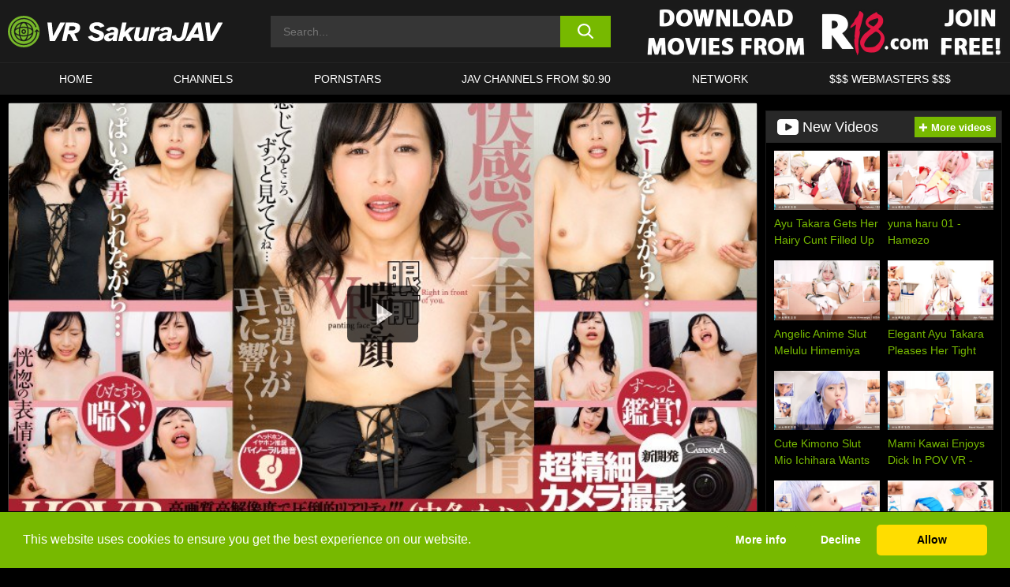

--- FILE ---
content_type: text/html; charset=UTF-8
request_url: https://www.sakuravrjav.com/r18/video/cafr-344-vr-super-detailed-footage-heavy-breathing-in-front-of-your-face-kanon-nakajou-r18/
body_size: 669321
content:

<!doctype html>

<html lang="en-US">

	<head>

		<meta http-equiv="Content-Type" content="text/html; charset=utf-8">
		<meta name="viewport" content="width=device-width, initial-scale=1.0, maximum-scale=5.0, minimum-scale=1.0">
		
			
		
				
		<!-- Mobile header color -->
		
		<title>[CAFR-344] VR &#8211; Super Detailed Footage &#8211; Heavy Breathing In Front Of Your Face &#8211; Kanon Nakajou &#8211; R18 | VR Sakura JAV</title>
<style id='wp-img-auto-sizes-contain-inline-css'>
img:is([sizes=auto i],[sizes^="auto," i]){contain-intrinsic-size:3000px 1500px}
/*# sourceURL=wp-img-auto-sizes-contain-inline-css */
</style>
<style id='wp-block-library-inline-css'>
:root{--wp-block-synced-color:#7a00df;--wp-block-synced-color--rgb:122,0,223;--wp-bound-block-color:var(--wp-block-synced-color);--wp-editor-canvas-background:#ddd;--wp-admin-theme-color:#007cba;--wp-admin-theme-color--rgb:0,124,186;--wp-admin-theme-color-darker-10:#006ba1;--wp-admin-theme-color-darker-10--rgb:0,107,160.5;--wp-admin-theme-color-darker-20:#005a87;--wp-admin-theme-color-darker-20--rgb:0,90,135;--wp-admin-border-width-focus:2px}@media (min-resolution:192dpi){:root{--wp-admin-border-width-focus:1.5px}}.wp-element-button{cursor:pointer}:root .has-very-light-gray-background-color{background-color:#eee}:root .has-very-dark-gray-background-color{background-color:#313131}:root .has-very-light-gray-color{color:#eee}:root .has-very-dark-gray-color{color:#313131}:root .has-vivid-green-cyan-to-vivid-cyan-blue-gradient-background{background:linear-gradient(135deg,#00d084,#0693e3)}:root .has-purple-crush-gradient-background{background:linear-gradient(135deg,#34e2e4,#4721fb 50%,#ab1dfe)}:root .has-hazy-dawn-gradient-background{background:linear-gradient(135deg,#faaca8,#dad0ec)}:root .has-subdued-olive-gradient-background{background:linear-gradient(135deg,#fafae1,#67a671)}:root .has-atomic-cream-gradient-background{background:linear-gradient(135deg,#fdd79a,#004a59)}:root .has-nightshade-gradient-background{background:linear-gradient(135deg,#330968,#31cdcf)}:root .has-midnight-gradient-background{background:linear-gradient(135deg,#020381,#2874fc)}:root{--wp--preset--font-size--normal:16px;--wp--preset--font-size--huge:42px}.has-regular-font-size{font-size:1em}.has-larger-font-size{font-size:2.625em}.has-normal-font-size{font-size:var(--wp--preset--font-size--normal)}.has-huge-font-size{font-size:var(--wp--preset--font-size--huge)}.has-text-align-center{text-align:center}.has-text-align-left{text-align:left}.has-text-align-right{text-align:right}.has-fit-text{white-space:nowrap!important}#end-resizable-editor-section{display:none}.aligncenter{clear:both}.items-justified-left{justify-content:flex-start}.items-justified-center{justify-content:center}.items-justified-right{justify-content:flex-end}.items-justified-space-between{justify-content:space-between}.screen-reader-text{border:0;clip-path:inset(50%);height:1px;margin:-1px;overflow:hidden;padding:0;position:absolute;width:1px;word-wrap:normal!important}.screen-reader-text:focus{background-color:#ddd;clip-path:none;color:#444;display:block;font-size:1em;height:auto;left:5px;line-height:normal;padding:15px 23px 14px;text-decoration:none;top:5px;width:auto;z-index:100000}html :where(.has-border-color){border-style:solid}html :where([style*=border-top-color]){border-top-style:solid}html :where([style*=border-right-color]){border-right-style:solid}html :where([style*=border-bottom-color]){border-bottom-style:solid}html :where([style*=border-left-color]){border-left-style:solid}html :where([style*=border-width]){border-style:solid}html :where([style*=border-top-width]){border-top-style:solid}html :where([style*=border-right-width]){border-right-style:solid}html :where([style*=border-bottom-width]){border-bottom-style:solid}html :where([style*=border-left-width]){border-left-style:solid}html :where(img[class*=wp-image-]){height:auto;max-width:100%}:where(figure){margin:0 0 1em}html :where(.is-position-sticky){--wp-admin--admin-bar--position-offset:var(--wp-admin--admin-bar--height,0px)}@media screen and (max-width:600px){html :where(.is-position-sticky){--wp-admin--admin-bar--position-offset:0px}}

/*# sourceURL=wp-block-library-inline-css */
</style><style id='global-styles-inline-css'>
:root{--wp--preset--aspect-ratio--square: 1;--wp--preset--aspect-ratio--4-3: 4/3;--wp--preset--aspect-ratio--3-4: 3/4;--wp--preset--aspect-ratio--3-2: 3/2;--wp--preset--aspect-ratio--2-3: 2/3;--wp--preset--aspect-ratio--16-9: 16/9;--wp--preset--aspect-ratio--9-16: 9/16;--wp--preset--color--black: #000000;--wp--preset--color--cyan-bluish-gray: #abb8c3;--wp--preset--color--white: #ffffff;--wp--preset--color--pale-pink: #f78da7;--wp--preset--color--vivid-red: #cf2e2e;--wp--preset--color--luminous-vivid-orange: #ff6900;--wp--preset--color--luminous-vivid-amber: #fcb900;--wp--preset--color--light-green-cyan: #7bdcb5;--wp--preset--color--vivid-green-cyan: #00d084;--wp--preset--color--pale-cyan-blue: #8ed1fc;--wp--preset--color--vivid-cyan-blue: #0693e3;--wp--preset--color--vivid-purple: #9b51e0;--wp--preset--gradient--vivid-cyan-blue-to-vivid-purple: linear-gradient(135deg,rgb(6,147,227) 0%,rgb(155,81,224) 100%);--wp--preset--gradient--light-green-cyan-to-vivid-green-cyan: linear-gradient(135deg,rgb(122,220,180) 0%,rgb(0,208,130) 100%);--wp--preset--gradient--luminous-vivid-amber-to-luminous-vivid-orange: linear-gradient(135deg,rgb(252,185,0) 0%,rgb(255,105,0) 100%);--wp--preset--gradient--luminous-vivid-orange-to-vivid-red: linear-gradient(135deg,rgb(255,105,0) 0%,rgb(207,46,46) 100%);--wp--preset--gradient--very-light-gray-to-cyan-bluish-gray: linear-gradient(135deg,rgb(238,238,238) 0%,rgb(169,184,195) 100%);--wp--preset--gradient--cool-to-warm-spectrum: linear-gradient(135deg,rgb(74,234,220) 0%,rgb(151,120,209) 20%,rgb(207,42,186) 40%,rgb(238,44,130) 60%,rgb(251,105,98) 80%,rgb(254,248,76) 100%);--wp--preset--gradient--blush-light-purple: linear-gradient(135deg,rgb(255,206,236) 0%,rgb(152,150,240) 100%);--wp--preset--gradient--blush-bordeaux: linear-gradient(135deg,rgb(254,205,165) 0%,rgb(254,45,45) 50%,rgb(107,0,62) 100%);--wp--preset--gradient--luminous-dusk: linear-gradient(135deg,rgb(255,203,112) 0%,rgb(199,81,192) 50%,rgb(65,88,208) 100%);--wp--preset--gradient--pale-ocean: linear-gradient(135deg,rgb(255,245,203) 0%,rgb(182,227,212) 50%,rgb(51,167,181) 100%);--wp--preset--gradient--electric-grass: linear-gradient(135deg,rgb(202,248,128) 0%,rgb(113,206,126) 100%);--wp--preset--gradient--midnight: linear-gradient(135deg,rgb(2,3,129) 0%,rgb(40,116,252) 100%);--wp--preset--font-size--small: 13px;--wp--preset--font-size--medium: 20px;--wp--preset--font-size--large: 36px;--wp--preset--font-size--x-large: 42px;--wp--preset--spacing--20: 0.44rem;--wp--preset--spacing--30: 0.67rem;--wp--preset--spacing--40: 1rem;--wp--preset--spacing--50: 1.5rem;--wp--preset--spacing--60: 2.25rem;--wp--preset--spacing--70: 3.38rem;--wp--preset--spacing--80: 5.06rem;--wp--preset--shadow--natural: 6px 6px 9px rgba(0, 0, 0, 0.2);--wp--preset--shadow--deep: 12px 12px 50px rgba(0, 0, 0, 0.4);--wp--preset--shadow--sharp: 6px 6px 0px rgba(0, 0, 0, 0.2);--wp--preset--shadow--outlined: 6px 6px 0px -3px rgb(255, 255, 255), 6px 6px rgb(0, 0, 0);--wp--preset--shadow--crisp: 6px 6px 0px rgb(0, 0, 0);}:where(.is-layout-flex){gap: 0.5em;}:where(.is-layout-grid){gap: 0.5em;}body .is-layout-flex{display: flex;}.is-layout-flex{flex-wrap: wrap;align-items: center;}.is-layout-flex > :is(*, div){margin: 0;}body .is-layout-grid{display: grid;}.is-layout-grid > :is(*, div){margin: 0;}:where(.wp-block-columns.is-layout-flex){gap: 2em;}:where(.wp-block-columns.is-layout-grid){gap: 2em;}:where(.wp-block-post-template.is-layout-flex){gap: 1.25em;}:where(.wp-block-post-template.is-layout-grid){gap: 1.25em;}.has-black-color{color: var(--wp--preset--color--black) !important;}.has-cyan-bluish-gray-color{color: var(--wp--preset--color--cyan-bluish-gray) !important;}.has-white-color{color: var(--wp--preset--color--white) !important;}.has-pale-pink-color{color: var(--wp--preset--color--pale-pink) !important;}.has-vivid-red-color{color: var(--wp--preset--color--vivid-red) !important;}.has-luminous-vivid-orange-color{color: var(--wp--preset--color--luminous-vivid-orange) !important;}.has-luminous-vivid-amber-color{color: var(--wp--preset--color--luminous-vivid-amber) !important;}.has-light-green-cyan-color{color: var(--wp--preset--color--light-green-cyan) !important;}.has-vivid-green-cyan-color{color: var(--wp--preset--color--vivid-green-cyan) !important;}.has-pale-cyan-blue-color{color: var(--wp--preset--color--pale-cyan-blue) !important;}.has-vivid-cyan-blue-color{color: var(--wp--preset--color--vivid-cyan-blue) !important;}.has-vivid-purple-color{color: var(--wp--preset--color--vivid-purple) !important;}.has-black-background-color{background-color: var(--wp--preset--color--black) !important;}.has-cyan-bluish-gray-background-color{background-color: var(--wp--preset--color--cyan-bluish-gray) !important;}.has-white-background-color{background-color: var(--wp--preset--color--white) !important;}.has-pale-pink-background-color{background-color: var(--wp--preset--color--pale-pink) !important;}.has-vivid-red-background-color{background-color: var(--wp--preset--color--vivid-red) !important;}.has-luminous-vivid-orange-background-color{background-color: var(--wp--preset--color--luminous-vivid-orange) !important;}.has-luminous-vivid-amber-background-color{background-color: var(--wp--preset--color--luminous-vivid-amber) !important;}.has-light-green-cyan-background-color{background-color: var(--wp--preset--color--light-green-cyan) !important;}.has-vivid-green-cyan-background-color{background-color: var(--wp--preset--color--vivid-green-cyan) !important;}.has-pale-cyan-blue-background-color{background-color: var(--wp--preset--color--pale-cyan-blue) !important;}.has-vivid-cyan-blue-background-color{background-color: var(--wp--preset--color--vivid-cyan-blue) !important;}.has-vivid-purple-background-color{background-color: var(--wp--preset--color--vivid-purple) !important;}.has-black-border-color{border-color: var(--wp--preset--color--black) !important;}.has-cyan-bluish-gray-border-color{border-color: var(--wp--preset--color--cyan-bluish-gray) !important;}.has-white-border-color{border-color: var(--wp--preset--color--white) !important;}.has-pale-pink-border-color{border-color: var(--wp--preset--color--pale-pink) !important;}.has-vivid-red-border-color{border-color: var(--wp--preset--color--vivid-red) !important;}.has-luminous-vivid-orange-border-color{border-color: var(--wp--preset--color--luminous-vivid-orange) !important;}.has-luminous-vivid-amber-border-color{border-color: var(--wp--preset--color--luminous-vivid-amber) !important;}.has-light-green-cyan-border-color{border-color: var(--wp--preset--color--light-green-cyan) !important;}.has-vivid-green-cyan-border-color{border-color: var(--wp--preset--color--vivid-green-cyan) !important;}.has-pale-cyan-blue-border-color{border-color: var(--wp--preset--color--pale-cyan-blue) !important;}.has-vivid-cyan-blue-border-color{border-color: var(--wp--preset--color--vivid-cyan-blue) !important;}.has-vivid-purple-border-color{border-color: var(--wp--preset--color--vivid-purple) !important;}.has-vivid-cyan-blue-to-vivid-purple-gradient-background{background: var(--wp--preset--gradient--vivid-cyan-blue-to-vivid-purple) !important;}.has-light-green-cyan-to-vivid-green-cyan-gradient-background{background: var(--wp--preset--gradient--light-green-cyan-to-vivid-green-cyan) !important;}.has-luminous-vivid-amber-to-luminous-vivid-orange-gradient-background{background: var(--wp--preset--gradient--luminous-vivid-amber-to-luminous-vivid-orange) !important;}.has-luminous-vivid-orange-to-vivid-red-gradient-background{background: var(--wp--preset--gradient--luminous-vivid-orange-to-vivid-red) !important;}.has-very-light-gray-to-cyan-bluish-gray-gradient-background{background: var(--wp--preset--gradient--very-light-gray-to-cyan-bluish-gray) !important;}.has-cool-to-warm-spectrum-gradient-background{background: var(--wp--preset--gradient--cool-to-warm-spectrum) !important;}.has-blush-light-purple-gradient-background{background: var(--wp--preset--gradient--blush-light-purple) !important;}.has-blush-bordeaux-gradient-background{background: var(--wp--preset--gradient--blush-bordeaux) !important;}.has-luminous-dusk-gradient-background{background: var(--wp--preset--gradient--luminous-dusk) !important;}.has-pale-ocean-gradient-background{background: var(--wp--preset--gradient--pale-ocean) !important;}.has-electric-grass-gradient-background{background: var(--wp--preset--gradient--electric-grass) !important;}.has-midnight-gradient-background{background: var(--wp--preset--gradient--midnight) !important;}.has-small-font-size{font-size: var(--wp--preset--font-size--small) !important;}.has-medium-font-size{font-size: var(--wp--preset--font-size--medium) !important;}.has-large-font-size{font-size: var(--wp--preset--font-size--large) !important;}.has-x-large-font-size{font-size: var(--wp--preset--font-size--x-large) !important;}
/*# sourceURL=global-styles-inline-css */
</style>

<link rel='stylesheet' id='teamk-style-css' href='https://www.sakuravrjav.com/wp-content/themes/teamk/style.css?ver=6.9' media='all' />
<link rel='stylesheet' id='tks-cookies-css-css' href='https://www.sakuravrjav.com/wp-content/plugins/teamk-shonichi/css/cookies.css?ver=6.9' media='print' onload="this.media='all'" />
<link rel='stylesheet' id='teamk-vrvideo-css' href='https://www.sakuravrjav.com/wp-content/themes/teamk/vendor/vrPlayer/vrP.css?ver=7.7.6' media='all' />
<link rel='shortlink' href='https://www.sakuravrjav.com/?p=13654' />

	<!-- Begin Team K Shonichi SEO -->
	<meta name="description" content="[CAFR-344] VR &#8211; Super Detailed Footage &#8211; Heavy Breathing In Front Of Your Face &#8211; Kanon Nakajou">
	<link rel="canonical" href="https://www.sakuravrjav.com/r18/video/cafr-344-vr-super-detailed-footage-heavy-breathing-in-front-of-your-face-kanon-nakajou-r18/">
	<meta name="robots" content="max-snippet:-1, max-image-preview:large, max-video-preview:-1">

	<!-- End Team K Shonichi SEO -->
<link rel="icon" type="image/png" href="/wp-content/uploads/fbrfg/favicon-96x96.png" sizes="96x96" />
<link rel="icon" type="image/svg+xml" href="/wp-content/uploads/fbrfg/favicon.svg" />
<link rel="shortcut icon" href="/wp-content/uploads/fbrfg/favicon.ico" />
<link rel="apple-touch-icon" sizes="180x180" href="/wp-content/uploads/fbrfg/apple-touch-icon.png" />
<meta name="apple-mobile-web-app-title" content="VR Sakura JAV" />
<link rel="manifest" href="/wp-content/uploads/fbrfg/site.webmanifest" /><!-- Analytics by WP Statistics - https://wp-statistics.com -->

<style id="teamk-css-vars" data-ver="20fd1e0cbe6c4f71152c3fb1fc11479d">:root{--primary-color: #77B900;--bg-color: #000000;--header-bg-color: #1A1A1A;--logo-height: 40px;--site-max-width: 1340px;--header-height: 80px;--sidebar-width: 300px;}</style>

<script type="application/ld+json">{"@context": "https://schema.org","@graph": [{"@type": "WebSite","@id": "https://www.sakuravrjav.com/#website","url": "https://www.sakuravrjav.com","inLanguage": "en-US","name": "VR Sakura JAV","description": "Virtual Reality Japanese Porn Videos","isFamilyFriendly": false,"potentialAction": {"@type": "SearchAction","target": "https://www.sakuravrjav.com/?s={search_term_string}","query-input": "required name=search_term_string"},"publisher":{"@id":"https://www.sakuravrjav.com/#organization"}},{"@type":"Organization","@id":"https://www.sakuravrjav.com/#organization","name":"VR Sakura JAV","url":"https://www.sakuravrjav.com","logo":{  "@type":"ImageObject",  "url":"https:\/\/sakuravrjav.com\/img\/themeIMGs\/NewLogo.svg",  "contentUrl":"https:\/\/sakuravrjav.com\/img\/themeIMGs\/NewLogo.svg","encodingFormat":"image\/svg+xml"}},{"@type": "BreadcrumbList","@id": "https://www.sakuravrjav.com/#breadcrumbs","name": "Breadcrumbs","itemListElement": [{"@type": "ListItem","position": 1,"item": {"@id": "https://www.sakuravrjav.com","url": "https://www.sakuravrjav.com","name": "VR Sakura JAV"}},{"@type": "ListItem","position": 2,"item": {"@id": "https://www.sakuravrjav.com/r18/","url": "https://www.sakuravrjav.com/r18/","name": "R18"}},{"@type": "ListItem","position": 3,"item": {"@id": "https://www.sakuravrjav.com/r18/video/","url": "https://www.sakuravrjav.com/r18/video/","name": "video"}},{"@type": "ListItem","position": 4,"item": {"@id": "https://www.sakuravrjav.com/r18/video/cafr-344-vr-super-detailed-footage-heavy-breathing-in-front-of-your-face-kanon-nakajou-r18/","url": "https://www.sakuravrjav.com/r18/video/cafr-344-vr-super-detailed-footage-heavy-breathing-in-front-of-your-face-kanon-nakajou-r18/","name": "[CAFR-344] VR - Super Detailed Footage - Heavy Breathing In Front Of Your Face - Kanon Nakajou - R18"}}]},{"@type":"WebPage","@id":"https:\/\/www.sakuravrjav.com\/r18\/video\/cafr-344-vr-super-detailed-footage-heavy-breathing-in-front-of-your-face-kanon-nakajou-r18\/#webpage","url":"https:\/\/www.sakuravrjav.com\/r18\/video\/cafr-344-vr-super-detailed-footage-heavy-breathing-in-front-of-your-face-kanon-nakajou-r18\/","name":"[CAFR-344] VR - Super Detailed Footage - Heavy Breathing In Front Of Your Face - Kanon Nakajou - R18","isPartOf":{"@id":"https://www.sakuravrjav.com/#website"},"breadcrumb":{"@id":"https://www.sakuravrjav.com/#breadcrumbs"},"description":"[CAFR-344] VR &#8211; Super Detailed Footage &#8211; Heavy Breathing In Front Of Your Face &#8211; Kanon Nakajou","primaryImageOfPage":{  "@type":"ImageObject",  "url":"https:\/\/www.sakuravrjav.com\/wp-content\/uploads\/2020\/01\/13654-857-h_1116cafr00344pl.webp","encodingFormat":"image\/webp"},"video":{"@id":"https:\/\/www.sakuravrjav.com\/r18\/video\/cafr-344-vr-super-detailed-footage-heavy-breathing-in-front-of-your-face-kanon-nakajou-r18\/#videoObject"}}]}</script>
<script type="application/ld+json">{"@context": "https://schema.org","@graph": [{"@type":"Article","@id":"https:\/\/www.sakuravrjav.com\/r18\/video\/cafr-344-vr-super-detailed-footage-heavy-breathing-in-front-of-your-face-kanon-nakajou-r18\/#article","mainEntityOfPage":{"@id":"https:\/\/www.sakuravrjav.com\/r18\/video\/cafr-344-vr-super-detailed-footage-heavy-breathing-in-front-of-your-face-kanon-nakajou-r18\/"},"headline":"[CAFR-344] VR - Super Detailed Footage - Heavy Breathing In Front Of Your Face - Kanon Nakajou - R18","image":"https:\/\/www.sakuravrjav.com\/wp-content\/uploads\/2020\/01\/13654-857-h_1116cafr00344pl.webp","datePublished":"2020-01-06T20:28:22+01:00","dateModified":"2020-01-06T20:28:22+01:00","author":{"@type":"Organization","@id":"https://www.sakuravrjav.com/#organization"},"publisher":{"@id":"https://www.sakuravrjav.com/#organization"},"associatedMedia":{"@id":"https:\/\/www.sakuravrjav.com\/r18\/video\/cafr-344-vr-super-detailed-footage-heavy-breathing-in-front-of-your-face-kanon-nakajou-r18\/#videoObject"}}]}</script>
<script type="application/ld+json">{"@context": "https://schema.org","@graph": [{"@type":"VideoObject","@id":"https:\/\/www.sakuravrjav.com\/r18\/video\/cafr-344-vr-super-detailed-footage-heavy-breathing-in-front-of-your-face-kanon-nakajou-r18\/#videoObject","contentUrl":"https:\/\/www.sakuravrjav.com\/wp-content\/themes\/teamk\/misc\/kk.mp4","encodingFormat":"video\/mp4","embedUrl":"https:\/\/www.sakuravrjav.com\/r18\/video\/cafr-344-vr-super-detailed-footage-heavy-breathing-in-front-of-your-face-kanon-nakajou-r18\/","name":"[CAFR-344] VR - Super Detailed Footage - Heavy Breathing In Front Of Your Face - Kanon Nakajou - R18","description":"[CAFR-344] VR &#8211; Super Detailed Footage &#8211; Heavy Breathing In Front Of Your Face &#8211; Kanon Nakajou","identifier":"13654","inLanguage":"en-US","isFamilyFriendly": false,"isAccessibleForFree": true,"duration":"PT1H33M57S","width": 1920,"height": 1080,"interactionStatistic":[{  "@type":"InteractionCounter",  "interactionType":{"@type":"WatchAction"},  "userInteractionCount":535}],"thumbnailUrl":["https:\/\/www.sakuravrjav.com\/wp-content\/uploads\/2020\/01\/13654-857-h_1116cafr00344pl.webp"],"uploadDate":"2020-01-06T20:28:22+01:00","publisher":{"@id":"https://www.sakuravrjav.com/#organization"},"potentialAction":{"@type":"WatchAction","target":"https:\/\/www.sakuravrjav.com\/r18\/video\/cafr-344-vr-super-detailed-footage-heavy-breathing-in-front-of-your-face-kanon-nakajou-r18\/"},"mainEntityOfPage":{"@id":"https:\/\/www.sakuravrjav.com\/r18\/video\/cafr-344-vr-super-detailed-footage-heavy-breathing-in-front-of-your-face-kanon-nakajou-r18\/#webpage"},"genre":["Featured actress","Fingering","Gonzo","High-quality vr","Masturbation","Slender","Vr exclusive"],"actor":[{"@type":"Person","name":"Kanon Nakajo","url":"https:\/\/www.sakuravrjav.com\/pornstars\/kanon-nakajo\/"}]}]}</script>
<script async src="https://www.googletagmanager.com/gtag/js?id=G-8DB7VBV21Q"></script>

<script type="text/plain" class="ce-script">

    window.dataLayer = window.dataLayer || [];
	function gtag(){dataLayer.push(arguments);}
    gtag('js', new Date());

    gtag('config', 'G-8DB7VBV21Q' );
			
</script>

<meta name="theme-color" content="#000000" />
<!-- BEGIN TWITTER DATA -->
<meta name="twitter:card" content="summary_large_image" />
<meta name="twitter:site" content="@SamuraiJuuGo" />
<meta name="twitter:title" content="[CAFR-344] VR - Super Detailed Footage - Heavy Breathing In Front Of Your Face - Kanon Nakajou - R18" />
<meta name="twitter:description" content="[CAFR-344] VR &#8211; Super Detailed Footage &#8211; Heavy Breathing In Front Of Your Face &#8211; Kanon Nakajou" />
<meta name="twitter:image" content="https://www.sakuravrjav.com/wp-content/uploads/2020/01/13654-857-h_1116cafr00344pl.webp" />
<meta name="twitter:image:alt" content="[CAFR-344] VR &#8211; Super Detailed Footage &#8211; Heavy Breathing In Front Of Your Face &#8211; Kanon Nakajou" />
<!-- END TWITTER DATA -->
<!-- BEGIN OPEN GRAPH DATA -->
<meta property="og:site_name" content="VR Sakura JAV" />
<meta property="og:locale" content="en_US" />
<meta property="og:type" content="article" />
<meta property="og:title" content="[CAFR-344] VR - Super Detailed Footage - Heavy Breathing In Front Of Your Face - Kanon Nakajou - R18" />
<meta property="og:description" content="[CAFR-344] VR &#8211; Super Detailed Footage &#8211; Heavy Breathing In Front Of Your Face &#8211; Kanon Nakajou" />
<meta property="og:url" content="https://www.sakuravrjav.com/r18/video/cafr-344-vr-super-detailed-footage-heavy-breathing-in-front-of-your-face-kanon-nakajou-r18/" />
<meta property="og:image" content="https://www.sakuravrjav.com/wp-content/uploads/2020/01/13654-857-h_1116cafr00344pl.webp" />
<meta property="og:image:alt" content="[CAFR-344] VR &#8211; Super Detailed Footage &#8211; Heavy Breathing In Front Of Your Face &#8211; Kanon Nakajou" />
<!-- END OPEN GRAPH DATA -->
<style>#site-navigationNoMobile .current-menu-item a {
	border-bottom: 2px solid #77B900;
}

#site-navigationNoMobile li:hover > a, #site-navigationNoMobile ul li.current-menu-item a {
    border-bottom: 2px solid #77B900;
}

a {
	color: #77B900;
}
a:hover, a:focus, a:active {
    color: #77B900;
}

</style>
		
	</head>

	<body class="wp-singular post-template-default single single-post postid-13654 single-format-video wp-theme-teamk isSingle" data="13654">

		<!-- Div para detectar AdBlocks -->

		<div id="notify" class="300x250 ads advertising ad advertisment" style="width: 0px; height: 0px; display: block;"></div>

		<!-- END Div para detectar AdBlocks -->

		<div id="page" class="site">
		
		<!-- Barra superior para futuro uso -->
		
					
				<div style="background: black;">
					<div id="topBarID" class="topBarCLS">
											</div>
				</div>
			
						
		<!-- Fin barra superior -->

		<!-- Header Mobile -->

		<div id="site-navigation">

			<div class="logo-search d-flex">

				<div class="mobile-container d-flex align-items-center justify-content-between">

					<!-- Menu mobile -->

					<button class="navbar-toggler hamburger hamburger--slider" type="button" data-toggle="collapse" data-target="#navbarNavDropdown" aria-controls="navbarNavDropdown" aria-expanded="false" aria-label="Toggle navigation">

						<span class="hamburger-box">

							<span class="hamburger-inner"></span>

						</span>

					</button>

					<!-- Your site title as branding in the menu -->

					<div class="navbar-brand mb-0">

												<a href="https://www.sakuravrjav.com" class="logoA">
								<img alt="logo" class="logoIMG" src="/img/themeIMGs/NewLogo.svg">
							</a>
						
					</div>
						
					<!-- end custom logo -->

					<div class="search-menu-mobile">
						<div class="header-search-mobile">
							<svg version="1.1" xmlns="http://www.w3.org/2000/svg" xmlns:xlink="http://www.w3.org/1999/xlink" x="0px" y="0px" viewBox="0 0 73 72.9" xml:space="preserve">
							<path d="M71.8,66L53.9,48.1c9-11.7,8.1-28.6-2.7-39.3C45.3,2.9,37.7,0,30,0S14.7,2.9,8.8,8.8c-11.7,11.7-11.7,30.7,0,42.4
								C14.7,57.1,22.3,60,30,60c6.4,0,12.8-2,18.1-6.1l18,17.8c0.8,0.8,1.8,1.2,2.9,1.2c1,0,2.1-0.4,2.9-1.2C73.4,70.2,73.4,67.6,71.8,66z
								M30.1,51.9c-5.9,0-11.3-2.3-15.5-6.4c-8.5-8.5-8.5-22.4,0-31c4.1-4.1,9.6-6.4,15.5-6.4s11.3,2.3,15.5,6.4S52,24.1,52,30
								s-2.3,11.3-6.4,15.5S35.9,51.9,30.1,51.9z"/>
							</svg>
						</div>	
					</div>

				</div>	

			</div>

			<div class="header-search">

				<form role="search" method="get" id="searchformMobile" action="https://www.sakuravrjav.com">        

					<input class="input-group-field" value="" placeholder="Search..." name="s" id="sM" type="search">                

					<button aria-label="search button" class="fa-input" type="submit" id="searchsubmitMobile" value="">
						<svg version="1.1" xmlns="http://www.w3.org/2000/svg" xmlns:xlink="http://www.w3.org/1999/xlink" x="0px" y="0px" viewBox="0 0 73 72.9" xml:space="preserve">
							<path d="M71.8,66L53.9,48.1c9-11.7,8.1-28.6-2.7-39.3C45.3,2.9,37.7,0,30,0S14.7,2.9,8.8,8.8c-11.7,11.7-11.7,30.7,0,42.4
								C14.7,57.1,22.3,60,30,60c6.4,0,12.8-2,18.1-6.1l18,17.8c0.8,0.8,1.8,1.2,2.9,1.2c1,0,2.1-0.4,2.9-1.2C73.4,70.2,73.4,67.6,71.8,66z
								M30.1,51.9c-5.9,0-11.3-2.3-15.5-6.4c-8.5-8.5-8.5-22.4,0-31c4.1-4.1,9.6-6.4,15.5-6.4s11.3,2.3,15.5,6.4S52,24.1,52,30
								s-2.3,11.3-6.4,15.5S35.9,51.9,30.1,51.9z"/>
						</svg>
					</button>     

				</form>

			</div>

			<nav class="navbar-mobile navbar-expand-md navbar-dark">	

				<div class="container">

					<!-- The WordPress Menu goes here -->

					<div id="navbarNavDropdown" class="collapse navbar-collapse">
						<div class="menu-header-container"><ul class="navbar-nav ml-auto"><li id="menu-item-416" class="menu-item menu-item-type-custom menu-item-object-custom menu-item-home menu-item-416"><a href="https://www.sakuravrjav.com/">HOME</a></li>
<li id="menu-item-27708" class="menu-item menu-item-type-post_type menu-item-object-page menu-item-27708"><a href="https://www.sakuravrjav.com/channels/">Channels</a></li>
<li id="menu-item-14611" class="menu-item menu-item-type-post_type menu-item-object-page menu-item-14611"><a href="https://www.sakuravrjav.com/porn-stars/">Pornstars</a></li>
<li id="menu-item-4810" class="menu-item menu-item-type-custom menu-item-object-custom menu-item-4810"><a target="_blank" href="https://click.dtiserv2.com/eDirect/9101998-101-us9590/">JAV CHANNELS FROM $0.90</a></li>
<li id="menu-item-27540" class="menu-item menu-item-type-post_type menu-item-object-page menu-item-27540"><a href="https://www.sakuravrjav.com/network/">Network</a></li>
<li id="menu-item-14609" class="menu-item menu-item-type-custom menu-item-object-custom menu-item-14609"><a target="_blank" href="https://aff.samurai15.com/">$$$ WEBMASTERS $$$</a></li>
</ul></div><script type="application/ld+json">{"@context":"https://schema.org","@graph":[{"@type":"SiteNavigationElement","@id":"https:\/\/www.sakuravrjav.com\/#nav-header","name":"Header","hasPart":[{"@type":"SiteNavigationElement","@id":"https:\/\/www.sakuravrjav.com\/","name":"HOME","url":"https:\/\/www.sakuravrjav.com\/"},{"@type":"SiteNavigationElement","@id":"https:\/\/www.sakuravrjav.com\/channels\/","name":"Channels","url":"https:\/\/www.sakuravrjav.com\/channels\/"},{"@type":"SiteNavigationElement","@id":"https:\/\/www.sakuravrjav.com\/porn-stars\/","name":"Pornstars","url":"https:\/\/www.sakuravrjav.com\/porn-stars\/"},{"@type":"SiteNavigationElement","@id":"https:\/\/click.dtiserv2.com\/eDirect\/9101998-101-us9590\/","name":"JAV CHANNELS FROM $0.90","url":"https:\/\/click.dtiserv2.com\/eDirect\/9101998-101-us9590\/"},{"@type":"SiteNavigationElement","@id":"https:\/\/www.sakuravrjav.com\/network\/","name":"Network","url":"https:\/\/www.sakuravrjav.com\/network\/"},{"@type":"SiteNavigationElement","@id":"https:\/\/aff.samurai15.com\/","name":"$$$ WEBMASTERS $$$","url":"https:\/\/aff.samurai15.com\/"}]}]}</script>						
					</div>
				</div>
				<!-- .container -->

			</nav><!-- .site-navigation -->

		</div>

		<!-- END Header Mobile -->

		<!-- Header -->


		<header id="masthead" class="site-header isSingleHeader">
			
			
			<div class="site-branding cellLogo" style="grid-template-columns: calc((90% - 478px)/2) calc((110% - 478px)/2) 468px;">
				
				<!-- Logo Begin -->	

				<div class="logoDIV">

										<a href="https://www.sakuravrjav.com" class="logoA">
							<img alt="logo" class="logoIMG" src="/img/themeIMGs/NewLogo.svg">						</a>
									</div>
				
				<!-- Logo End -->

				<!-- Search Begin -->

									
						<div class="searchDIV">
							<div class="header-search-2">
								<form role="search" method="get" id="searchform" action="https://www.sakuravrjav.com">        
									<input class="input-group-field" value="" placeholder="Search..." name="s" id="s" type="search">                
									<button aria-label="search button" class="fa-input" type="submit" id="searchsubmit" value="">
										<svg version="1.1" xmlns="http://www.w3.org/2000/svg" xmlns:xlink="http://www.w3.org/1999/xlink" x="0px" y="0px" viewBox="0 0 73 72.9" xml:space="preserve">
											<path d="M71.8,66L53.9,48.1c9-11.7,8.1-28.6-2.7-39.3C45.3,2.9,37.7,0,30,0S14.7,2.9,8.8,8.8c-11.7,11.7-11.7,30.7,0,42.4
												C14.7,57.1,22.3,60,30,60c6.4,0,12.8-2,18.1-6.1l18,17.8c0.8,0.8,1.8,1.2,2.9,1.2c1,0,2.1-0.4,2.9-1.2C73.4,70.2,73.4,67.6,71.8,66z
												M30.1,51.9c-5.9,0-11.3-2.3-15.5-6.4c-8.5-8.5-8.5-22.4,0-31c4.1-4.1,9.6-6.4,15.5-6.4s11.3,2.3,15.5,6.4S52,24.1,52,30
												s-2.3,11.3-6.4,15.5S35.9,51.9,30.1,51.9z"/>
										</svg>			        			</button>     
								</form>
							</div>
						</div>

					
				<!-- Search END -->

					

						<div class="sdaDIV" id="sdaDIVid">

							<div class="WIDGETGRIDHEADER">

								<section id="widget_sav-6" class="widget widgetSDA widgets-sidebar">
                    <div class="widgetWrapper">

                    <div class="sadWW headerWG"><div class="eAC" data="header"><a href="https://www.sakuravrjav.com/goto?pID=13654&pOpt=&linkType=RS" class="isSpon" ><picture class="pAC" data="isImage"><source srcset="[data-uri] 1x, [data-uri] 2x" type="image/webp"><img src="[data-uri]" alt="r18" aria-label="r18" ></picture></a></div></div>
                    </div>
            
                </section>
							</div>
			
						</div>

					
			</div><!-- .site-branding -->

			<!-- Menu navegacion Begin -->

			<nav id="site-navigationNoMobile" class="main-navigation topMenu">
				
				<div class="menu-header-container"><ul class="ulTopMenu" style="grid-template-columns: repeat(6, auto); max-width: var(--site-max-width);"><li class="menu-item menu-item-type-custom menu-item-object-custom menu-item-home menu-item-416"><a href="https://www.sakuravrjav.com/">HOME</a></li>
<li class="menu-item menu-item-type-post_type menu-item-object-page menu-item-27708"><a href="https://www.sakuravrjav.com/channels/">Channels</a></li>
<li class="menu-item menu-item-type-post_type menu-item-object-page menu-item-14611"><a href="https://www.sakuravrjav.com/porn-stars/">Pornstars</a></li>
<li class="menu-item menu-item-type-custom menu-item-object-custom menu-item-4810"><a target="_blank" href="https://click.dtiserv2.com/eDirect/9101998-101-us9590/">JAV CHANNELS FROM $0.90</a></li>
<li class="menu-item menu-item-type-post_type menu-item-object-page menu-item-27540"><a href="https://www.sakuravrjav.com/network/">Network</a></li>
<li class="menu-item menu-item-type-custom menu-item-object-custom menu-item-14609"><a target="_blank" href="https://aff.samurai15.com/">$$$ WEBMASTERS $$$</a></li>
</ul></div>			</nav>

			<!-- Menu navegacion END -->

		</header>

		<!-- HEADER END -->

		<!-- Content BEGIN -->

		<div id="content" class="site-content isSingleContent">


	<div id="primary" class="content-area isSinglePrimary" style="max-width: 1340px;">
		<main id="main" class="site-main isSingleMain">

		
	<article id="post-13654">

		<div class="entry-header isSingleVideoHeader">

			<div class="videoContainer" style="display: grid;">

				<!-- Loading Spin -->

				<div id="loadingSpin" class="imgPlayer" style="grid-area: 1 / 1; background: #000; z-index: 999;">

					<div class="ct-icon-video2" style="color: #fff; font-size: 25px;">
					
					<svg version="1.1" id="Layer_1" x="0px" y="0px" viewBox="0 0 76.7 62" style="" xml:space="preserve">
						<g transform="scale(-1, 1)" transform-origin="38.35 31">
							<path d="M15.3,23.7l-5.9,5.9C10.1,14.2,22.8,2,38.3,2c10.3,0,19.9,5.6,25.1,14.5l1.7-1C59.7,5.9,49.4,0,38.3,0
									C21.7,0,8.1,13.2,7.4,29.6l-6-6L0,25.1l8.3,8.3l8.3-8.3L15.3,23.7z" fill="white"/>
							<path d="M76.7,36.9l-8.3-8.3L60,36.9l1.4,1.4l5.9-5.9C66.5,47.8,53.8,60,38.3,60C28,60,18.4,54.4,13.2,45.5l-1.7,1
									C17,56.1,27.3,62,38.3,62c16.6,0,30.2-13.2,31-29.6l6,6L76.7,36.9z" fill="white"/>
						</g>
					</svg>
					
					</div>
				
				</div>

				<!-- END loading spin -->

				<!-- VideoPlayer -->

				<div class="video-player" style="grid-area: 1 / 1;">
					
					<div class="responsive-player">

						<div class="imgPlayer divVR">
								
							<!-- Get cookies images -->

														
							<!-- 
								<img alt="Cookies Girl" class="divVRin" src="">
							-->
							
							<!-- END Get cookies images -->

						</div>

											
						<div rel="sponsored" onclick="window.open('https://www.sakuravrjav.com/goto?pID=13654&pOpt=&linkType=RS', '_self')" style="cursor: pointer;"><div class="insidePlayer" style="top: 0;"></div></div>
						<!-- Video player -->

						
								<!--  VR player -->

								<deo-video class="video-js" cover-image="https://pics.dmm.co.jp/digital/video/h_1116cafr00344/h_1116cafr00344pl.jpg" angle="180" format="LR">

									<source src="https://www.sakuravrjav.com/wp-content/themes/teamk/misc/kk.mp4" />

								</deo-video>

								<!--  END VR player -->

						
					</div>

				</div>

				<!-- END VideoPlayer -->

			</div>

			<!-- New Download button -->

			<div class="lgWrapper">

			<a class="lgA isSpon" rel="sponsored" href="https://www.sakuravrjav.com/goto?pID=13654&pOpt=&linkType=RS" style="height: 73px;">
					
					<div class="lsBN" style="background-color: #77B900">
								
						<div class="imgWP">

							<img alt="R18 logo" class="lgIMG" src="/img/lgs/r18-logo.svg">
						</div>

					</div>

					<div class="spBN"></div>

					<div class="rsBN">
							
						<div class="tsBN">
							<div class="tsTP">Download this video from:</div>
							<div class="tsDN">R18</div>
						</div>

						<div class="greenB">
							
							<span style="background-color: #77B900" class="button">Download</span>

						</div>

					</div>
				
			</a>

			</div>

			<!-- END new button download -->

			<!-- H1, date and views -->

			<div class="title-block box-shadow">

				<!-- Date and views -->

				<div class="dateViews">

					<time datetime="2020-01-06T20:28:22+01:00" itemprop="datePublished">January 6, 2020</time>

					<span class="separator" style="padding: 0px 5px;">|</span>

						<span>

							536						
						</span>

						 views
				</div>

				<!-- END date and views -->

				<h1 class="entry-title">

					[CAFR-344] VR - Super Detailed Footage - Heavy Breathing In Front Of Your Face - Kanon Nakajou - R18
				</h1>			

				<div class="pornstarsList">

					<a href="https://www.sakuravrjav.com/pornstars/kanon-nakajo/" class="label">Kanon Nakajo</a>
				</div>				

			</div>

			<!-- END h1, date and views -->

			<!-- END block under video -->

			<div class="entry-content single-entry-content">				

				<div id="video-about" class="width70">

					<div class="channel">

						<span><strong>Channel: </strong></span><a href="https://www.sakuravrjav.com/r18/" class="label">R18</a>
					</div>
					
					<div class="description">

					<strong class="sDesc" style="display: block; margin-bottom: 10px;">Description:</strong>						
							<div class="desc more">
						
								<p class="textControl">
						
									[CAFR-344] VR - Super Detailed Footage - Heavy Breathing In Front Of Your Face - Kanon Nakajou						
								</p>
						
							</div>
																		
						
					</div>

					<div class="tags">
					
											
								<span style="display: block; margin-bottom: 10px;">
									<strong>
										Tags:									</strong>
								</span>

								<div id="tags" class="tagsContainer">
					
									<a style="display: none;" href="https://www.sakuravrjav.com/tag/featured-actress/" class="tagBox">Featured actress</a><a style="display: none;" href="https://www.sakuravrjav.com/tag/fingering/" class="tagBox">Fingering</a><a style="display: none;" href="https://www.sakuravrjav.com/tag/gonzo/" class="tagBox">Gonzo</a><a style="display: none;" href="https://www.sakuravrjav.com/tag/high-quality-vr/" class="tagBox">High-quality vr</a><a style="display: none;" href="https://www.sakuravrjav.com/tag/masturbation/" class="tagBox">Masturbation</a><a style="display: none;" href="https://www.sakuravrjav.com/tag/slender/" class="tagBox">Slender</a><a style="display: none;" href="https://www.sakuravrjav.com/tag/vr-exclusive/" class="tagBox">Vr exclusive</a>
								</div>

								<div class="moreTags">

									<div id="loadMore" style="display:none; cursor:pointer;">
										Show all tags										<svg style="width:10px;" version="1.1" xmlns="http://www.w3.org/2000/svg" viewBox="0 0 55.2 31.2">
										<style>.st0{fill-rule:evenodd;clip-rule:evenodd;}</style>
										<path style="fill: var(--primary-color);" class="st0" 
											d="M54.1,1.1c1.4,1.4,1.4,3.7,0,5.1l-24,24c-1.4,1.4-3.7,1.4-5.1,0l-24-24
											c-1.4-1.4-1.4-3.7,0-5.1s3.7-1.4,5.1,0 l21.5,21.5L49.1,1.1
											C50.5-0.4,52.7-0.4,54.1,1.1L54.1,1.1z"/>
										</svg>
									</div>

									<div id="showLess" style="display:none; cursor:pointer;">
										Hide tags										<svg style="width:10px; transform: rotate(180deg);" version="1.1" xmlns="http://www.w3.org/2000/svg" viewBox="0 0 55.2 31.2">
										<style>.st0{fill-rule:evenodd;clip-rule:evenodd;}</style>
										<path style="fill: var(--primary-color);" class="st0" 
											d="M54.1,1.1c1.4,1.4,1.4,3.7,0,5.1l-24,24c-1.4,1.4-3.7,1.4-5.1,0l-24-24
											c-1.4-1.4-1.4-3.7,0-5.1s3.7-1.4,5.1,0 l21.5,21.5L49.1,1.1
											C50.5-0.4,52.7-0.4,54.1,1.1L54.1,1.1z"/>
										</svg>
									</div>

								</div>
								
											
					</div>

				</div>
	
			</div>
					
		</div>

	</article>

	<section id="widget_sav-5" class="widget widgetSDA widgets-sidebar">
                    <div class="widgetWrapper">

                    <div class="sadWW contentWG"><div class="eAC" data="content"><a href="https://www.sakuravrjav.com/goto?pID=13654&pOpt=&linkType=RS" class="isSpon" style="display: none;"><picture class="pAC" data="isImage"><source srcset="[data-uri] 1x, [data-uri] 2x" type="image/webp"><img src="[data-uri]" alt="r18" aria-label="r18" loading="lazy"></picture></a><div class="valueCode"><a href="https://www.sakuravrjav.com/goto?pID=13654&pOpt=&linkType=RS" class="isSpon" ><picture class="pAC" data="isImage"><source srcset="[data-uri] 1x, [data-uri] 2x" type="image/webp"><img src="[data-uri]" alt="r18" aria-label="r18" loading="lazy"></picture></a></div></div></div>
                    </div>
            
                </section>
	<div class="under-video-block">

        	
        		
	            <h2 class="widget-title">Related videos</h2>

	            <div class="videos-list-related vb-related">

		            
        <article class='thumb-block'>
          
            <a href="https://www.sakuravrjav.com/r18/video/vrkm-258-vr-specialized-ceiling-angle-vr-icha-love-ceiling-specialized-looking-at-the-tits-of-my-first-love-nenne-from-below-r18/">

                <div class="post-thumbnail">
            
                    <picture><source srcset="/wp-content/uploads/2021/07/23324-570-vrkm00258pl-320x180.webp 1x, /wp-content/uploads/2021/07/23324-570-vrkm00258pl-640x360.webp 2x" type="image/webp"><img src="/wp-content/uploads/2021/07/23324-570-vrkm00258pl.webp" loading="lazy" alt="[VRKM-258] [VR] Specialized Ceiling Angle VR Icha Love Ceiling Specialized Looking At The Tits Of My First Love, Nenne, From Below - R18 - 23324"></picture>    
                    
                </div>

                <header class="entry-header">
                    <h3>[VRKM-258] [VR] Specialized Ceiling Angle VR Icha Love Ceiling Specialized Looking At The Tits Of My First Love, Nenne, From Below - R18</h3>
                </header><!-- .entry-header -->
            </a>
        </article><!-- #post-## -->


        <article class='thumb-block'>
          
            <a href="https://www.sakuravrjav.com/r18/video/rvr-081-vr-vr-ceiling-specialization-a-mens-massage-parlor-where-the-intimate-treatment-involves-unauthorized-services-from-the-girl-r18/">

                <div class="post-thumbnail">
            
                    <picture><source srcset="/wp-content/uploads/2021/10/25035-471-rvr00081pl-320x180.webp 1x, /wp-content/uploads/2021/10/25035-471-rvr00081pl-640x360.webp 2x" type="image/webp"><img src="/wp-content/uploads/2021/10/25035-471-rvr00081pl.webp" loading="lazy" alt="[RVR-081] [VR] VR. Ceiling Specialization. A Men's Massage Parlor Where the Intimate Treatment Involves Unauthorized Services from the Girl - R18 - 25035"></picture>    
                    
                </div>

                <header class="entry-header">
                    <h3>[RVR-081] [VR] VR. Ceiling Specialization. A Men's Massage Parlor Where the Intimate Treatment Involves Unauthorized Services from the Girl - R18</h3>
                </header><!-- .entry-header -->
            </a>
        </article><!-- #post-## -->


        <article class='thumb-block'>
          
            <a href="https://www.sakuravrjav.com/r18/video/exvr-061-vr-forbidden-adulterous-fuck-with-cute-business-woman-haruka-namiki-r18/">

                <div class="post-thumbnail">
            
                    <picture><source srcset="/wp-content/uploads/2018/09/2146-667-84exvr00061pl-320x180.webp 1x, /wp-content/uploads/2018/09/2146-667-84exvr00061pl-640x360.webp 2x" type="image/webp"><img src="/wp-content/uploads/2018/09/2146-667-84exvr00061pl.webp" loading="lazy" alt="[EXVR-061] [VR] Forbidden Adulterous Fuck With Cute Business Woman Haruka Namiki - R18 - 2146"></picture>    
                    
                </div>

                <header class="entry-header">
                    <h3>[EXVR-061] [VR] Forbidden Adulterous Fuck With Cute Business Woman Haruka Namiki - R18</h3>
                </header><!-- .entry-header -->
            </a>
        </article><!-- #post-## -->


        <article class='thumb-block'>
          
            <a href="https://www.sakuravrjav.com/r18/video/3dsvr-0960-vr-pulse-pounding-first-fuck-with-your-girlfriend-but-my-cock-hit-her-g-spot-in-just-one-thrust-sorry-it-feels-too-good-i-cant-stop-moving-my-hips-hard-grinding-high/">

                <div class="post-thumbnail">
            
                    <picture><source srcset="/wp-content/uploads/2021/05/22951-356-13dsvr00960pl-320x180.webp 1x, /wp-content/uploads/2021/05/22951-356-13dsvr00960pl-640x360.webp 2x" type="image/webp"><img src="/wp-content/uploads/2021/05/22951-356-13dsvr00960pl.webp" loading="lazy" alt="[3DSVR-0960] [VR] Pulse-Pounding First Fuck With Your Girlfriend... But My Cock Hit Her G-Spot In Just One Thrust! 'Sorry... It Feels Too Good... I Can't Stop Moving My Hips...' Hard-Grinding, High-Speed Cowgirl Out Of Control With Ecstasy In VR Hono Wakamiya - R18 - 22951"></picture>    
                    
                </div>

                <header class="entry-header">
                    <h3>[3DSVR-0960] [VR] Pulse-Pounding First Fuck With Your Girlfriend... But My Cock Hit Her G-Spot In Just One Thrust! 'Sorry... It Feels Too Good... I Can't Stop Moving My Hips...' Hard-Grinding, High-Speed Cowgirl Out Of Control With Ecstasy In VR Hono Wakamiya - R18</h3>
                </header><!-- .entry-header -->
            </a>
        </article><!-- #post-## -->


        <article class='thumb-block'>
          
            <a href="https://www.sakuravrjav.com/r18/video/kmvr-582-vr-youll-get-to-keep-on-looking-at-asses-from-close-up-vr-r18/">

                <div class="post-thumbnail">
            
                    <picture><source srcset="/wp-content/uploads/2020/01/8714-30-84kmvr00582pl-320x180.webp 1x, /wp-content/uploads/2020/01/8714-30-84kmvr00582pl-640x360.webp 2x" type="image/webp"><img src="/wp-content/uploads/2020/01/8714-30-84kmvr00582pl.webp" loading="lazy" alt="[KMVR-582] [VR] You'll Get To Keep On Looking At Asses From Close-Up VR - R18 - 8714"></picture>    
                    
                </div>

                <header class="entry-header">
                    <h3>[KMVR-582] [VR] You'll Get To Keep On Looking At Asses From Close-Up VR - R18</h3>
                </header><!-- .entry-header -->
            </a>
        </article><!-- #post-## -->


        <article class='thumb-block'>
          
            <a href="https://www.sakuravrjav.com/r18/video/ajvr-068-vr-super-close-up-footage-of-lubed-up-f-cup-tits-plentiful-kissing-her-beautiful-twitching-asshole-blowjobs-and-titty-fucking-enjoy-cowgirl-position-seated-sex-doggy-style-and-fin/">

                <div class="post-thumbnail">
            
                    <picture><source srcset="/wp-content/uploads/2020/01/13420-735-ajvr00068pl-320x180.webp 1x, /wp-content/uploads/2020/01/13420-735-ajvr00068pl-640x360.webp 2x" type="image/webp"><img src="/wp-content/uploads/2020/01/13420-735-ajvr00068pl.webp" loading="lazy" alt="[AJVR-068] VR - Super Close-Up Footage Of Lubed-Up F-Cup Tits, Plentiful Kissing, Her Beautiful Twitching Asshole, Blowjobs And Titty-Fucking - Enjoy Cowgirl Position, Seated Sex, Doggy Style, And Finally Cum Inside Her In Missionary Position - Rui Hiiragi - R18 - 13420"></picture>    
                    
                </div>

                <header class="entry-header">
                    <h3>[AJVR-068] VR - Super Close-Up Footage Of Lubed-Up F-Cup Tits, Plentiful Kissing, Her Beautiful Twitching Asshole, Blowjobs And Titty-Fucking - Enjoy Cowgirl Position, Seated Sex, Doggy Style, And Finally Cum Inside Her In Missionary Position - Rui Hiiragi - R18</h3>
                </header><!-- .entry-header -->
            </a>
        </article><!-- #post-## -->


        <article class='thumb-block'>
          
            <a href="https://www.sakuravrjav.com/r18/video/tpvr-023-vr-a-slobber-filled-blowjob-to-lure-you-to-pleasure-and-oral-ejaculation-and-semen-drooling-ecstasy-miyuki-kato-r18/">

                <div class="post-thumbnail">
            
                    <picture><source srcset="/wp-content/uploads/2018/09/6823-853-h_1256tpvr00023pl-320x180.webp 1x, /wp-content/uploads/2018/09/6823-853-h_1256tpvr00023pl-640x360.webp 2x" type="image/webp"><img src="/wp-content/uploads/2018/09/6823-853-h_1256tpvr00023pl.webp" loading="lazy" alt="[TPVR-023] [VR] A Slobber-Filled Blowjob To Lure You To Pleasure And Oral Ejaculation And Semen Drooling Ecstasy Miyuki Kato - R18 - 6823"></picture>    
                    
                </div>

                <header class="entry-header">
                    <h3>[TPVR-023] [VR] A Slobber-Filled Blowjob To Lure You To Pleasure And Oral Ejaculation And Semen Drooling Ecstasy Miyuki Kato - R18</h3>
                </header><!-- .entry-header -->
            </a>
        </article><!-- #post-## -->


        <article class='thumb-block'>
          
            <a href="https://www.sakuravrjav.com/r18/video/juvr-028-vr-amy-is-a-slightly-plain-married-woman-who-lives-next-door-but-the-truth-is-shes-my-very-own-gravure-idol-eimi-shes-dripping-threads-of-pussy-juice-like-spider-webs-an/">

                <div class="post-thumbnail">
            
                    <picture><source srcset="/wp-content/uploads/2020/01/13158-663-juvr00028pl-320x180.webp 1x, /wp-content/uploads/2020/01/13158-663-juvr00028pl-640x360.webp 2x" type="image/webp"><img src="/wp-content/uploads/2020/01/13158-663-juvr00028pl.webp" loading="lazy" alt="[JUVR-028] [VR] Amy Is A Slightly Plain Married Woman Who Lives Next Door, But The Truth Is, She's My Very Own Gravure Idol, Eimi !! She's Dripping Threads Of Pussy Juice Like Spider Webs And Giving Me Deep And Rich Sloppy Kissing Sex VR Amy Fukada - R18 - 13158"></picture>    
                    
                </div>

                <header class="entry-header">
                    <h3>[JUVR-028] [VR] Amy Is A Slightly Plain Married Woman Who Lives Next Door, But The Truth Is, She's My Very Own Gravure Idol, Eimi !! She's Dripping Threads Of Pussy Juice Like Spider Webs And Giving Me Deep And Rich Sloppy Kissing Sex VR Amy Fukada - R18</h3>
                </header><!-- .entry-header -->
            </a>
        </article><!-- #post-## -->


        <article class='thumb-block'>
          
            <a href="https://www.sakuravrjav.com/r18/video/kmvr-463-vr-shell-rest-her-chin-on-your-hand-in-this-vr-experience-and-enjoy-some-up-close-and-personal-creampie-sex-my-girlfriend-loves-me-too-much-and-now-shes-getting-even-more-lo/">

                <div class="post-thumbnail">
            
                    <picture><source srcset="/wp-content/uploads/2018/09/6445-864-84kmvr00463pl-320x180.webp 1x, /wp-content/uploads/2018/09/6445-864-84kmvr00463pl-640x360.webp 2x" type="image/webp"><img src="/wp-content/uploads/2018/09/6445-864-84kmvr00463pl.webp" loading="lazy" alt="[KMVR-463] [VR] She'll Rest Her Chin On Your Hand In This VR Experience! And Enjoy Some Up Close And Personal Creampie Sex My Girlfriend Loves Me Too Much, And Now She's Getting Even More Lovey Dovey Than Usual Shiori Kuraki - R18 - 6445"></picture>    
                    
                </div>

                <header class="entry-header">
                    <h3>[KMVR-463] [VR] She'll Rest Her Chin On Your Hand In This VR Experience! And Enjoy Some Up Close And Personal Creampie Sex My Girlfriend Loves Me Too Much, And Now She's Getting Even More Lovey Dovey Than Usual Shiori Kuraki - R18</h3>
                </header><!-- .entry-header -->
            </a>
        </article><!-- #post-## -->

	            
	            </div>

	            
	</div>

	<div class="clear"></div>

	
		</main><!-- #main -->
	</div><!-- #primary -->


	<aside id="sidebar" class="widget-area isSingleSidebar">
		
		<section id="widget_sav-3" class="widget widgetSDA widgets-sidebar">
                    <div class="widgetWrapper">

                    <div class="sadWW widgetWG"><div class="eAC" data="widget"><a href="https://www.sakuravrjav.com/goto?pID=13654&pOpt=&linkType=RS" class="isSpon" style="display: none;"><picture class="pAC" data="isImage"><source srcset="[data-uri] 1x, [data-uri] 2x" type="image/webp"><img src="[data-uri]" alt="r18" aria-label="r18" loading="lazy"></picture></a><div class="valueCode"><ins data-revive-zoneid="140" data-revive-id="820a6ecf0f3dd1d0fa96943e5f5f6d8a"></ins>
<script async src="//ads.samurai15.com/www/delivery/asyncjs.php"></script></div></div></div><div class="sadWW widgetWG"><div class="eAC" data="widget"><a href="https://www.sakuravrjav.com/goto?pID=13654&pOpt=&linkType=RS" class="isSpon" style="display: none;"><picture class="pAC" data="isImage"><source srcset="[data-uri] 1x, [data-uri] 2x" type="image/webp"><img src="[data-uri]" alt="r18" aria-label="r18" loading="lazy"></picture></a><div class="valueCode"><ins data-revive-zoneid="176" data-revive-id="820a6ecf0f3dd1d0fa96943e5f5f6d8a"></ins>
<script async src="//ads.samurai15.com/www/delivery/asyncjs.php"></script></div></div></div>
                    </div>
            
                </section><section id="widget_latest_videos_block-3" class="isSingle-widget widget widget_latest_videos_block widgets-sidebar"><h2 class="widget-title widget-title-sidebar"><svg version="1.1" xmlns="http://www.w3.org/2000/svg" xmlns:xlink="http://www.w3.org/1999/xlink" x="0px" y="0px" viewBox="0 0 294 216" xml:space="preserve">
                    <style type="text/css">
                        .st0{fill-rule:evenodd;}
                    </style>
                    <g>
                        <path style="fill:white;" class="st0" d="M250,0H44C20,0,0,20,0,44v128c0,24,20,44,44,44h206c24,0,44-20,44-44V44C294,20,275,0,250,0z M197,97l-68-37 c-8-4-18,2-18,11v74c0,9,10,15,18,11l67-37C205,115,205,102,197,97z"/>
                    </g>
                    </svg><span> New Videos</span></h2>  
        <a class="more-videos label" href="https://www.sakuravrjav.com/page/1/">
        <svg version="1.1" xmlns="http://www.w3.org/2000/svg" xmlns:xlink="http://www.w3.org/1999/xlink" x="0px" y="0px" viewBox="0 0 80 80" xml:space="preserve">
        <polygon points="29.6,0 29.6,29.6 0,29.6 0,50.4 29.6,50.4 29.6,80 50.4,80 50.4,50.4 80,50.4 80,29.6 50.4,29.6 50.4,0 "/>
        </svg><span>More videos</span></a>

        
                <div class="videos-list-sidebar">
        
            
        <article class='thumb-block'>
          
            <a href="https://www.sakuravrjav.com/hamezo/video/ayu-takara-gets-her-hairy-cunt-filled-up-with-cum-hamezo/">

                <div class="post-thumbnail">
            
                    <picture><source srcset="/wp-content/uploads/2026/01/27775-877-big-320x180.webp 1x, /wp-content/uploads/2026/01/27775-877-big-640x360.webp 2x" type="image/webp"><img src="/wp-content/uploads/2026/01/27775-877-big.webp"  alt="Ayu Takara Gets Her Hairy Cunt Filled Up With Cum - Hamezo - 27775"></picture>    
                    
                </div>

                <header class="entry-header">
                    <h3>Ayu Takara Gets Her Hairy Cunt Filled Up With Cum - Hamezo</h3>
                </header><!-- .entry-header -->
            </a>
        </article><!-- #post-## -->


        <article class='thumb-block'>
          
            <a href="https://www.sakuravrjav.com/hamezo/video/yuna-haru-01-hamezo/">

                <div class="post-thumbnail">
            
                    <picture><source srcset="/wp-content/uploads/2026/01/27773-467-big-320x180.webp 1x, /wp-content/uploads/2026/01/27773-467-big-640x360.webp 2x" type="image/webp"><img src="/wp-content/uploads/2026/01/27773-467-big.webp" loading="lazy" alt="yuna haru 01 - Hamezo - 27773"></picture>    
                    
                </div>

                <header class="entry-header">
                    <h3>yuna haru 01 - Hamezo</h3>
                </header><!-- .entry-header -->
            </a>
        </article><!-- #post-## -->


        <article class='thumb-block'>
          
            <a href="https://www.sakuravrjav.com/hamezo/video/angelic-anime-slut-melulu-himemiya-enjoys-her-first-cosplay-orgasm-with-us-hamezo/">

                <div class="post-thumbnail">
            
                    <picture><source srcset="/wp-content/uploads/2026/01/27771-68-big-320x180.webp 1x, /wp-content/uploads/2026/01/27771-68-big-640x360.webp 2x" type="image/webp"><img src="/wp-content/uploads/2026/01/27771-68-big.webp" loading="lazy" alt="Angelic Anime Slut Melulu Himemiya Enjoys Her First Cosplay Orgasm With Us - Hamezo - 27771"></picture>    
                    
                </div>

                <header class="entry-header">
                    <h3>Angelic Anime Slut Melulu Himemiya Enjoys Her First Cosplay Orgasm With Us - Hamezo</h3>
                </header><!-- .entry-header -->
            </a>
        </article><!-- #post-## -->


        <article class='thumb-block'>
          
            <a href="https://www.sakuravrjav.com/hamezo/video/elegant-ayu-takara-pleases-her-tight-and-horny-pussy-hamezo/">

                <div class="post-thumbnail">
            
                    <picture><source srcset="/wp-content/uploads/2025/12/27768-541-big-320x180.webp 1x, /wp-content/uploads/2025/12/27768-541-big-640x360.webp 2x" type="image/webp"><img src="/wp-content/uploads/2025/12/27768-541-big.webp" loading="lazy" alt="Elegant Ayu Takara Pleases Her Tight And Horny Pussy - Hamezo - 27768"></picture>    
                    
                </div>

                <header class="entry-header">
                    <h3>Elegant Ayu Takara Pleases Her Tight And Horny Pussy - Hamezo</h3>
                </header><!-- .entry-header -->
            </a>
        </article><!-- #post-## -->


        <article class='thumb-block'>
          
            <a href="https://www.sakuravrjav.com/hamezo/video/cute-kimono-slut-mio-ichihara-wants-to-feel-cum-inside-her-shaved-pussy-hamezo/">

                <div class="post-thumbnail">
            
                    <picture><source srcset="/wp-content/uploads/2025/12/27766-102-big-320x180.webp 1x, /wp-content/uploads/2025/12/27766-102-big-640x360.webp 2x" type="image/webp"><img src="/wp-content/uploads/2025/12/27766-102-big.webp" loading="lazy" alt="Cute Kimono Slut Mio Ichihara Wants To Feel Cum Inside Her Shaved Pussy - Hamezo - 27766"></picture>    
                    
                </div>

                <header class="entry-header">
                    <h3>Cute Kimono Slut Mio Ichihara Wants To Feel Cum Inside Her Shaved Pussy - Hamezo</h3>
                </header><!-- .entry-header -->
            </a>
        </article><!-- #post-## -->


        <article class='thumb-block'>
          
            <a href="https://www.sakuravrjav.com/hamezo/video/mami-kawai-enjoys-dick-in-pov-vr-hamezo/">

                <div class="post-thumbnail">
            
                    <picture><source srcset="/wp-content/uploads/2025/12/27764-925-big-320x180.webp 1x, /wp-content/uploads/2025/12/27764-925-big-640x360.webp 2x" type="image/webp"><img src="/wp-content/uploads/2025/12/27764-925-big.webp" loading="lazy" alt="Mami Kawai Enjoys Dick In POV VR - Hamezo - 27764"></picture>    
                    
                </div>

                <header class="entry-header">
                    <h3>Mami Kawai Enjoys Dick In POV VR - Hamezo</h3>
                </header><!-- .entry-header -->
            </a>
        </article><!-- #post-## -->


        <article class='thumb-block'>
          
            <a href="https://www.sakuravrjav.com/hamezo/video/mio-ichihara-03-hamezo/">

                <div class="post-thumbnail">
            
                    <picture><source srcset="/wp-content/uploads/2025/12/27762-474-big-320x180.webp 1x, /wp-content/uploads/2025/12/27762-474-big-640x360.webp 2x" type="image/webp"><img src="/wp-content/uploads/2025/12/27762-474-big.webp" loading="lazy" alt="mio ichihara 03 - Hamezo - 27762"></picture>    
                    
                </div>

                <header class="entry-header">
                    <h3>mio ichihara 03 - Hamezo</h3>
                </header><!-- .entry-header -->
            </a>
        </article><!-- #post-## -->


        <article class='thumb-block'>
          
            <a href="https://www.sakuravrjav.com/hamezo/video/small-boobed-hottie-in-long-socks-yume-hanaoka-gets-fucked-on-camera-again-hamezo/">

                <div class="post-thumbnail">
            
                    <picture><source srcset="/wp-content/uploads/2025/12/27760-765-big-320x180.webp 1x, /wp-content/uploads/2025/12/27760-765-big-640x360.webp 2x" type="image/webp"><img src="/wp-content/uploads/2025/12/27760-765-big.webp" loading="lazy" alt="Small Boobed Hottie In Long Socks Yume Hanaoka Gets Fucked On Camera Again - Hamezo - 27760"></picture>    
                    
                </div>

                <header class="entry-header">
                    <h3>Small Boobed Hottie In Long Socks Yume Hanaoka Gets Fucked On Camera Again - Hamezo</h3>
                </header><!-- .entry-header -->
            </a>
        </article><!-- #post-## -->


        </div>
        <div class="clear"></div>

        </section><section id="custom_html-3" class="widget_text widget widget_custom_html widgets-sidebar"><h2 class="widget-title widget-title-sidebar">LIVE CAMS</h2><div class="textwidget custom-html-widget"><div class="live-cams">
	
<ins data-revive-zoneid="212" data-revive-id="820a6ecf0f3dd1d0fa96943e5f5f6d8a"></ins>
<script async src="//ads.samurai15.com/www/delivery/asyncjs.php"></script></div></div></section>	
	</aside><!-- #secondary -->	

	
				</div><!-- #content -->

				<footer id="colophon" class="site-footer">
					<div class="row" style="max-width: 1340px;">			
						
						<div class="clear"></div>

						<div class="logo-footer">
																<a href="https://www.sakuravrjav.com" class="logoA">
									<img alt="logo" class="logoIMG" src="https://www.sakuravrjav.com/img/themeIMGs/NewLogo.svg" style="margin: auto; max-height: 40px;">
									</a>
														</div>

						<div style="text-align: center;">VR Sakura JAV | Virtual Reality Japanese Porn Videos</div>						
						<div class="footer-menu-container">		

							<div class="menu-footer-container"><ul id="footer-menu" class="ulTopMenu"><li id="menu-item-27703" class="menu-item menu-item-type-custom menu-item-object-custom menu-item-home menu-item-27703"><a href="https://www.sakuravrjav.com">HOME</a></li>
<li id="menu-item-27705" class="menu-item menu-item-type-post_type menu-item-object-page menu-item-27705"><a href="https://www.sakuravrjav.com/channels/">Channels</a></li>
<li id="menu-item-27702" class="menu-item menu-item-type-post_type menu-item-object-page menu-item-27702"><a href="https://www.sakuravrjav.com/porn-stars/">Pornstars</a></li>
<li id="menu-item-27701" class="menu-item menu-item-type-post_type menu-item-object-page menu-item-27701"><a href="https://www.sakuravrjav.com/network/">Network</a></li>
<li id="menu-item-27706" class="menu-item menu-item-type-custom menu-item-object-custom menu-item-27706"><a target="_blank" href="https://aff.samurai15.com">$$$ Webmasters $$$</a></li>
<li id="menu-item-27707" class="menu-item menu-item-type-post_type menu-item-object-page menu-item-27707"><a href="https://www.sakuravrjav.com/content-removal/">Content Removal</a></li>
</ul></div>
						</div>		
						
						<section id="custom_html-4" class="widget_text widget widget_custom_html widgets-sidebar"><div class="textwidget custom-html-widget"><div class="socialLogos" style="text-align:center;">
    <span>Follow us on:</span>
    <div class="logos" style="display: grid; grid-template-columns: repeat(2, auto); gap: 10px; justify-content: center; margin: 10px 0;">
        <a href="https://x.com/SamuraiJuuGo" target="_blank" style="display: flex; justify-content: center; align-items: center;">
            <img style="height: 30px;" src="/img/themeIMGs/x-logo.svg" alt="X Logo">
        </a>
        <a href="https://bsky.app/profile/samurai15.com" target="_blank" style="display: flex; justify-content: center; align-items: center;">
            <img style="height: 30px;" src="/img/themeIMGs/bluesky-logo.svg" alt="Bluesky Logo">
        </a>
    </div>    
</div>
</div></section>					
					</div>
				</footer><!-- #colophon -->
			</div><!-- #page -->

		<script type="speculationrules">
{"prefetch":[{"source":"document","where":{"and":[{"href_matches":"/*"},{"not":{"href_matches":["/wp-*.php","/wp-admin/*","/wp-content/uploads/*","/wp-content/*","/wp-content/plugins/*","/wp-content/themes/teamk/*","/*\\?(.+)"]}},{"not":{"selector_matches":"a[rel~=\"nofollow\"]"}},{"not":{"selector_matches":".no-prefetch, .no-prefetch a"}}]},"eagerness":"conservative"}]}
</script>
<script id="teamk-general-js-before">
window.teamkShowChar = 600;
//# sourceURL=teamk-general-js-before
</script>
<script src="https://www.sakuravrjav.com/wp-content/themes/teamk/js/js.js?ver=20151215" id="teamk-general-js"></script>
<script src="https://www.sakuravrjav.com/wp-content/themes/teamk/vendor/vrPlayer/vrP.js?ver=20151215" id="teamk-content-vr-single-js-js"></script>
<script id="wp-statistics-tracker-js-extra">
var WP_Statistics_Tracker_Object = {"requestUrl":"https://www.sakuravrjav.com","ajaxUrl":"https://www.sakuravrjav.com/wp-admin/admin-ajax.php","hitParams":{"wp_statistics_hit":1,"source_type":"post","source_id":13654,"search_query":"","signature":"a1e25734ac4b1b7ce1102c84b4e4df20","action":"wp_statistics_hit_record"},"option":{"dntEnabled":"1","bypassAdBlockers":"1","consentIntegration":{"name":null,"status":[]},"isPreview":false,"userOnline":false,"trackAnonymously":false,"isWpConsentApiActive":false,"consentLevel":""},"isLegacyEventLoaded":"","customEventAjaxUrl":"https://www.sakuravrjav.com/wp-admin/admin-ajax.php?action=wp_statistics_custom_event&nonce=9cd99e3dd7","onlineParams":{"wp_statistics_hit":1,"source_type":"post","source_id":13654,"search_query":"","signature":"a1e25734ac4b1b7ce1102c84b4e4df20","action":"wp_statistics_online_check"},"jsCheckTime":"60000"};
//# sourceURL=wp-statistics-tracker-js-extra
</script>
<script src="https://www.sakuravrjav.com/?f0a335=f9dc59269b.js&amp;ver=14.16" id="wp-statistics-tracker-js"></script>
<script id="tks-cookies-js-extra">
var tksCookiesObj = {"bannerBgColor":"#77B900","message":"This website uses cookies to ensure you get the best experience on our website.","messageColor":"#FFFFFF","btpColor":"#000000","isEnabled":"on","moreInfo":"More info","moreInfoURL":"https://www.sakuravrjav.com/cookies/","moreInfoBtnColor":"#77B900","moreInfoBtTxColor":"#FFFFFF","moreInfoBrdColor":"#77B900","decline":"Decline","declineURL":"https://www.sakuravrjav.com/#","declineBtnColor":"#77B900","declineBtTxColor":"#FFFFFF","declineBrdColor":"#77B900","allow":"Allow","allowBtnColor":"#FFDD00","allowBtTxColor":"#000000","allowBrdColor":"#FFDD00","themeURL":"https://www.sakuravrjav.com/wp-content/themes/teamk"};
//# sourceURL=tks-cookies-js-extra
</script>
<script defer src="https://www.sakuravrjav.com/wp-content/plugins/teamk-shonichi/js/cookieEnabler.js" id="tks-cookies-js"></script>
<script defer src="https://www.sakuravrjav.com/wp-content/plugins/teamk-shonichi/js/cookieCall.js" id="tks-cookies-call-js"></script>
<script defer src="https://www.sakuravrjav.com/wp-content/plugins/teamk-shonichi/js/postscribe.min.js" id="tks-postscribe-js"></script>

</body>
</html>

--- FILE ---
content_type: text/css
request_url: https://www.sakuravrjav.com/wp-content/themes/teamk/vendor/vrPlayer/vrP.css?ver=7.7.6
body_size: 29300
content:
/* Se ha cambiado el body.no-scroll para que se pueda hacer scroll  */
@import url("https://fonts.googleapis.com/css?family=Roboto:300,400,500");body.no-scroll{width:100% !important;height:100% !important;}deo-video,deo-hub{line-height:16px;font-size:12px;-webkit-user-select:none;-moz-user-select:none;-ms-user-select:none;user-select:none;-ms-touch-action:manipulation;touch-action:manipulation;display:block;position:relative;background:black;z-index:50;overflow:hidden;color:white;font-family:'Roboto', sans-serif}deo-video li,deo-hub li{display:none}deo-video *,deo-hub *{pointer-events:inherit}deo-preplay{position:absolute;z-index:110;width:100%;height:100%;pointer-events:none}deo-preplay *{pointer-events:all}.deo--running deo-preplay{display:none}.deo--maximized{position:fixed;top:0;left:0;right:0;bottom:0;z-index:100;height:auto !important;width:auto !important}.deo-container{background:black;position:absolute;top:0;left:0;right:0;bottom:0}.deo-container canvas{position:relative;z-index:70;cursor:-webkit-grab;cursor:grab}.deo-container canvas.pointing{cursor:pointer}.deo-cover{position:absolute;z-index:100;display:-webkit-box;display:-ms-flexbox;display:flex;-webkit-box-pack:center;-ms-flex-pack:center;justify-content:center;-webkit-box-align:center;-ms-flex-align:center;align-items:center;top:0;left:0;right:0;bottom:0;background-size:cover;background-position:50% 50%;background-color:#111}.deo-cover .deo-deeplink{right:8px !important;top:8px !important}.deo-cover:hover{cursor:pointer}.deo-cover--hidden{display:none}.deo-cover-button{width:90px;height:72px;border-radius:7.2px;background:black;opacity:0.7;-webkit-transition:all 0.15s ease-out;-o-transition:all 0.15s ease-out;transition:all 0.15s ease-out;display:-webkit-box;display:-ms-flexbox;display:flex;-webkit-box-pack:center;-ms-flex-pack:center;justify-content:center;-webkit-box-align:center;-ms-flex-align:center;align-items:center}.deo-cover:hover .deo-cover-button{-webkit-transform:scale(1.1);-ms-transform:scale(1.1);transform:scale(1.1)}.deo-cover-play-icon{width:40;height:40px;border-style:solid;border-width:20px 0 20px 40px;-webkit-box-sizing:border-box;box-sizing:border-box;border-color:transparent transparent transparent white;-webkit-transform:scale(0.5, 0.7) translateX(5px);-ms-transform:scale(0.5, 0.7) translateX(5px);transform:scale(0.5, 0.7) translateX(5px)}.deo-loading{z-index:90;top:0;left:0;right:0;bottom:0;background:black;display:-webkit-box;display:-ms-flexbox;display:flex;-webkit-box-pack:center;-ms-flex-pack:center;justify-content:center;-webkit-box-align:center;-ms-flex-align:center;align-items:center;position:absolute}.deo-loading--hidden{display:none}.deo-loading-icon{width:40px;height:40px;border-radius:50%;border-width:4px;border-style:solid;border-color:#39BAE5 #39BAE5 #39BAE5 transparent;-webkit-animation:loading 1s linear infinite;animation:loading 1s linear infinite}@-webkit-keyframes loading{0%{-webkit-transform:rotate(0);transform:rotate(0)}100%{-webkit-transform:rotate(360deg);transform:rotate(360deg)}}@keyframes loading{0%{-webkit-transform:rotate(0);transform:rotate(0)}100%{-webkit-transform:rotate(360deg);transform:rotate(360deg)}}.deo-page{z-index:80;top:0;left:0;right:0;bottom:0;position:absolute;opacity:0;pointer-events:none;-webkit-transition:visibility 0s, opacity 0.2s ease-out;-o-transition:visibility 0s, opacity 0.2s ease-out;transition:visibility 0s, opacity 0.2s ease-out;visibility:hidden}.deo-page>*{pointer-events:none}.deo-page--active,.deo-page--force-visible{opacity:1;visibility:visible}.deo-page--active>*,.deo-page--force-visible>*{pointer-events:all}.deo-close-button{position:absolute;top:16px;right:16px;width:40px;height:40px;-webkit-backdrop-filter:blur(16.8px);backdrop-filter:blur(16.8px);background-color:rgba(0,0,0,0.65);border-radius:4px;cursor:pointer;-webkit-transition:-webkit-transform 0.1s ease-out;transition:-webkit-transform 0.1s ease-out;-o-transition:transform 0.1s ease-out;transition:transform 0.1s ease-out;transition:transform 0.1s ease-out, -webkit-transform 0.1s ease-out;pointer-events:all;-webkit-transition:-webkit-transform 0.2s ease-out;transition:-webkit-transform 0.2s ease-out;-o-transition:transform 0.2s ease-out;transition:transform 0.2s ease-out;transition:transform 0.2s ease-out, -webkit-transform 0.2s ease-out}.deo-close-button img{margin:8px}.deo-controls--hidden .deo-close-button{-webkit-transform:translateY(-200%);-ms-transform:translateY(-200%);transform:translateY(-200%)}.deo-vr-button{position:absolute;top:16px;left:16px;width:95px;height:40px;-webkit-backdrop-filter:blur(16.8px);backdrop-filter:blur(16.8px);background-color:rgba(0,0,0,0.65);border-radius:4px;cursor:pointer;-webkit-transition:-webkit-transform 0.1s ease-out;transition:-webkit-transform 0.1s ease-out;-o-transition:transform 0.1s ease-out;transition:transform 0.1s ease-out;transition:transform 0.1s ease-out, -webkit-transform 0.1s ease-out;pointer-events:all;display:-webkit-box;display:-ms-flexbox;display:flex;-webkit-box-pack:center;-ms-flex-pack:center;justify-content:center;-webkit-box-align:center;-ms-flex-align:center;align-items:center;-webkit-transition:-webkit-transform 0.2s ease-out;transition:-webkit-transform 0.2s ease-out;-o-transition:transform 0.2s ease-out;transition:transform 0.2s ease-out;transition:transform 0.2s ease-out, -webkit-transform 0.2s ease-out}.deo-vr-button img{margin-right:7px}.deo-vr-button span{line-height:0}.deo-controls--hidden .deo-vr-button{-webkit-transform:translateY(-200%);-ms-transform:translateY(-200%);transform:translateY(-200%)}.deo-message{position:absolute;top:0;left:0;right:0;bottom:0;background-color:rgba(0,0,0,0.85);-webkit-backdrop-filter:blur(16.8px);backdrop-filter:blur(16.8px);background-color:rgba(0,0,0,0.65);z-index:90;display:none}.deo-message a,.deo-message a:hover,.deo-message a:active{color:white}.deo-message--visible{display:block}.deo-message-content-flex-v{display:-webkit-box;display:-ms-flexbox;display:flex;-webkit-box-orient:vertical;-webkit-box-direction:normal;-ms-flex-direction:column;flex-direction:column;-webkit-box-pack:center;-ms-flex-pack:center;justify-content:center;-webkit-box-align:center;-ms-flex-align:center;align-items:center;width:100%;height:100%}.deo-message-close-button{position:absolute;top:16px;left:16px;width:40px;height:40px;border-radius:4px;cursor:pointer;-webkit-transition:-webkit-transform 0.1s ease-out;transition:-webkit-transform 0.1s ease-out;-o-transition:transform 0.1s ease-out;transition:transform 0.1s ease-out;transition:transform 0.1s ease-out, -webkit-transform 0.1s ease-out}.deo-message-bounds{padding:50px 20px 20px;-webkit-box-sizing:border-box;box-sizing:border-box}.deo-message-bounds-even{padding:20px;-webkit-box-sizing:border-box;box-sizing:border-box}.deo-message-tab-headers{margin-bottom:5px}.deo-message-tab-header{display:inline;font-size:1em;padding:5px 4px;margin:0 5px;font-weight:700;-webkit-box-sizing:border-box;box-sizing:border-box;cursor:pointer;-webkit-transition:all 0.2s ease-out;-o-transition:all 0.2s ease-out;transition:all 0.2s ease-out;border-bottom:3px solid;border-color:transparent}.deo-message-tab-header--selected{border-color:white}.deo-message-tab-header:hover{border-color:#39BAE5}.deo-message-tab-page{line-height:1.5em}.deo-message-tab-page--hidden{display:none}.deo-message-sm,.deo-message-lg{width:100%;height:100%}.deo-message-sm{display:none}.deo-get-app h2{font-size:1.5em;line-height:1.3em}.deo-get-app h2 img{height:20px;margin-bottom:-3px;margin-right:3px}.deo-get-app a.button{background:#656565;font-size:1.2em;padding:10px 13px;border-radius:2px;text-decoration:none;white-space:nowrap;display:inline-block;margin:8px 5px 0px 0;-webkit-transition:all 0.2s ease-out;-o-transition:all 0.2s ease-out;transition:all 0.2s ease-out}.deo-get-app a.button:hover{background:#39BAE5}.deo-get-app-store-links{padding:15px 0;margin-top:-8px}.deo-get-app #get-app-tab-pages{margin-top:20px}.deo-learn-more{line-height:1.5}.deo-learn-more h2{font-size:1.5em;margin:0;padding:0;line-height:1.25}.deo-learn-more h3{margin:0;padding:0;margin-top:0.3em}.deo-learn-more ul,.deo-learn-more li{display:block}.deo-learn-more .qr-code{margin:10px 0 20px;max-width:150px}.deo-learn-more-flags{display:-webkit-box;display:-ms-flexbox;display:flex}.deo-learn-more-flags-headers{padding-right:20px;width:60%}.deo-learn-more-flags-list{width:40%}.deo-learn-more-flag-item{background:rgba(255,255,255,0.3);border-radius:3px;display:inline-block;margin-top:5px;padding:5px 8px;position:relative;-webkit-transition:all 0.2s ease-out;-o-transition:all 0.2s ease-out;transition:all 0.2s ease-out;cursor:pointer}.deo-learn-more-flag-item:hover{background:rgba(255,255,255,0.4)}.deo-learn-more-flag-item.copied .copied-message{-webkit-animation:copied 1s alternate 1 ease-out;animation:copied 1s alternate 1 ease-out}.deo-learn-more-flag-item .copied-message{position:absolute;top:0;left:0;right:0;bottom:0;text-align:center;padding-top:6px;opacity:0;-webkit-backdrop-filter:blur(16.8px);backdrop-filter:blur(16.8px);background-color:rgba(0,0,0,0.65)}@-webkit-keyframes copied{0%{opacity:0}3%{opacity:1}80%{opacity:1}100%{opacity:0}}@keyframes copied{0%{opacity:0}3%{opacity:1}80%{opacity:1}100%{opacity:0}}.deo-learn-more-deeplinks-container{display:-webkit-box;display:-ms-flexbox;display:flex;margin-top:0.5em}.deo-learn-more-deeplinks-list{padding-top:1.1em}.deo-learn-more-deeplink{display:inline-block;background:#3e3e3e;color:rgba(255,255,255,0.75);-webkit-box-shadow:0 2px 4px 0 rgba(0,0,0,0.5);box-shadow:0 2px 4px 0 rgba(0,0,0,0.5);padding:10px 12px;border-radius:4px;cursor:pointer;-webkit-transition:all 0.2s ease-out;-o-transition:all 0.2s ease-out;transition:all 0.2s ease-out}.deo-learn-more-deeplink img{width:24px;margin-right:5px;margin-bottom:-5px}.deo-learn-more-deeplink:hover{background:#757575}.deo-learn-more-description li{margin-top:0.5em}.deo-learn-more-description li::before{content:"—";margin-right:5px}.deo-learn-more-explainer{margin-top:1.5em}.deo-learn-more-novr{display:none;font-size:1.5em;padding:0.75em 0}.deo-learn-more--no-chrome .deo-learn-more-novr{display:block}.deo-learn-more--no-chrome .deo-learn-more-flags{display:none}.deo-learn-more-continue{display:none;background:#3e3e3e;padding:10px 15px;margin-top:1em;border-radius:4px;cursor:pointer;-webkit-transition:all 0.2s ease-out;-o-transition:all 0.2s ease-out;transition:all 0.2s ease-out;-webkit-box-shadow:0 2px 4px 0 rgba(0,0,0,0.5);box-shadow:0 2px 4px 0 rgba(0,0,0,0.5)}.deo-learn-more-continue:hover{background:#39BAE5}.deo-error{background:rgba(25,0,0,0.9)}.deo-error-text{font-size:1.2em}.deo-default-preplay{pointer-events:none;width:100%;height:100%;display:-webkit-box;display:-ms-flexbox;display:flex;-webkit-box-pack:end;-ms-flex-pack:end;justify-content:flex-end;-webkit-box-orient:vertical;-webkit-box-direction:normal;-ms-flex-direction:column;flex-direction:column;padding:22px 25px;-webkit-box-sizing:border-box;box-sizing:border-box;background:-webkit-gradient(linear, left top, left bottom, from(rgba(0,0,0,0)), color-stop(32%, rgba(0,0,0,0)), to(rgba(0,0,0,0.8)));background:-o-linear-gradient(top, rgba(0,0,0,0) 0%, rgba(0,0,0,0) 32%, rgba(0,0,0,0.8) 100%);background:linear-gradient(to bottom, rgba(0,0,0,0) 0%, rgba(0,0,0,0) 32%, rgba(0,0,0,0.8) 100%);filter:progid:DXImageTransform.Microsoft.gradient( startColorstr='#00000000', endColorstr='#a6000000',GradientType=0 )}.deo-default-preplay *{pointer-events:none}.deo-default-preplay-title{margin-bottom:4px}.deo-default-preplay-title-left{font-weight:500;float:left;max-width:80%;font-size:18px}.deo-default-preplay-title-right{float:right;font-weight:500;margin-top:5px}.deo-default-preplay-subtitle{font-size:14px}.deo-deeplink{position:absolute;height:40px;-webkit-box-sizing:border-box;box-sizing:border-box;-webkit-backdrop-filter:blur(16.8px);backdrop-filter:blur(16.8px);background-color:rgba(0,0,0,0.65);border-radius:4px;padding:12px 10px;cursor:pointer;-webkit-transition:all 0.2s ease-out;-o-transition:all 0.2s ease-out;transition:all 0.2s ease-out;max-width:40px;overflow:hidden;word-wrap:none;white-space:nowrap;font-weight:700}.deo-deeplink.slr-style{background:#3e3e3e;color:rgba(255,255,255,0.75);-webkit-box-shadow:0 2px 4px 0 rgba(0,0,0,0.5);box-shadow:0 2px 4px 0 rgba(0,0,0,0.5)}.deo-deeplink.slr-style:hover{background:#757575}.deo-deeplink:hover,.deo-deeplink.open{max-width:200px}.deo-deeplink img{width:20px;margin-bottom:-3px;margin-right:8px}.deo-controls--hidden .deo-deeplink{-webkit-transform:translateY(-200%);-ms-transform:translateY(-200%);transform:translateY(-200%)}@media (max-width: 540px){.deo-close-button{top:8px;right:8px;display:block}.deo-vr-button{top:8px;left:8px}.deo-deeplink{top:8px !important;right:58px !important}.deo-learn-more>div{-webkit-box-align:start;-ms-flex-align:start;align-items:start;padding:1.5em}.deo-learn-more-flags{display:block}.deo-learn-more-flags-headers,.deo-learn-more-flags-list{width:100%}.deo-learn-more-deeplinks-container{display:block}.deo-learn-more-flags-list{margin-top:1.5em}.deo-learn-more-description ul{padding-left:0}.deo-learn-more-continue{display:block}-sm{display:block}-lg{display:none}}.deo-player-replay{display:none;z-index:90;background:rgba(0,0,0,0.5);width:100%;height:100%;position:absolute;-webkit-box-pack:center;-ms-flex-pack:center;justify-content:center;-webkit-box-align:center;-ms-flex-align:center;align-items:center}.deo-player-replay--visible{display:-webkit-box;display:-ms-flexbox;display:flex}.deo-player-replay-button{border-radius:4px;cursor:pointer;-webkit-transition:-webkit-transform 0.1s ease-out;transition:-webkit-transform 0.1s ease-out;-o-transition:transform 0.1s ease-out;transition:transform 0.1s ease-out;transition:transform 0.1s ease-out, -webkit-transform 0.1s ease-out;border-radius:4px;width:90px;height:72px;background-color:rgba(0,0,0,0.65);display:-webkit-box;display:-ms-flexbox;display:flex;-webkit-box-pack:center;-ms-flex-pack:center;justify-content:center;-webkit-box-align:center;-ms-flex-align:center;align-items:center}.deo-player-controls{position:absolute;bottom:0;width:100%;-webkit-box-sizing:border-box;box-sizing:border-box;display:-webkit-box;display:-ms-flexbox;display:flex;-webkit-box-orient:horizontal;-webkit-box-direction:normal;-ms-flex-flow:row wrap;flex-flow:row wrap;-webkit-box-pack:justify;-ms-flex-pack:justify;justify-content:space-between;-webkit-transition:all 0.2s ease-out;-o-transition:all 0.2s ease-out;transition:all 0.2s ease-out}.deo-controls--hidden .deo-player-controls{-webkit-transform:translateY(100%);-ms-transform:translateY(100%);transform:translateY(100%)}.deo-player-seekbar-container{-webkit-box-flex:1;-ms-flex:1 1;flex:1 1;-webkit-box-ordinal-group:3;-ms-flex-order:2;order:2;height:40px;-webkit-box-sizing:border-box;box-sizing:border-box;pointer-events:all;cursor:pointer}.deo-player-seekbar-container:hover .deo-player-preview{opacity:1 !important}.deo-player-seekbar{-webkit-backdrop-filter:blur(16.8px);backdrop-filter:blur(16.8px);background-color:rgba(0,0,0,0.65);width:100%;height:100%;border-radius:4px;padding:19px 16px;-webkit-box-sizing:border-box;box-sizing:border-box;border-top-right-radius:0;border-bottom-right-radius:0}.deo-player-preview{width:80px;height:45px;background:#222;position:absolute;bottom:60px;pointer-events:none;opacity:0;-webkit-transition:opacity 0.1s linear;-o-transition:opacity 0.1s linear;transition:opacity 0.1s linear;-webkit-box-pack:center;-ms-flex-pack:center;justify-content:center;-webkit-box-align:center;-ms-flex-align:center;align-items:center;display:none}.deo-player-preview-spinner{display:none;border:2px solid;border-color:orange #444 #444 #444;border-radius:50%;width:10px;height:10px;-webkit-animation:spin 1s linear infinite;animation:spin 1s linear infinite}@-webkit-keyframes spin{0%{-webkit-transform:rotate(0);transform:rotate(0)}100%{-webkit-transform:rotate(360deg);transform:rotate(360deg)}}@keyframes spin{0%{-webkit-transform:rotate(0);transform:rotate(0)}100%{-webkit-transform:rotate(360deg);transform:rotate(360deg)}}.deo-player-preview--loading{background:#222 !important}.deo-player-preview--loading .deo-player-preview-spinner{display:block}.deo-player-preview--visible{display:-webkit-box !important;display:-ms-flexbox !important;display:flex !important}.deo-player-seekbar-progress{background:#555;height:2px;width:100%;height:100%;overflow:hidden}.deo-player-seekbar-filler{width:100%;height:100%;background:#39BAE5;-webkit-transition:-webkit-transform 0.3s ease-out;transition:-webkit-transform 0.3s ease-out;-o-transition:transform 0.3s ease-out;transition:transform 0.3s ease-out;transition:transform 0.3s ease-out, -webkit-transform 0.3s ease-out}.deo-player-seekbar-handle-container{pointer-events:none;width:100%;-webkit-transition:-webkit-transform 0.3s ease-out;transition:-webkit-transform 0.3s ease-out;-o-transition:transform 0.3s ease-out;transition:transform 0.3s ease-out;transition:transform 0.3s ease-out, -webkit-transform 0.3s ease-out}.deo-player-seekbar-handle{width:10px;height:10px;border-radius:50%;background:#39BAE5;margin-top:-6px;right:-10px;position:absolute;-webkit-transition:all 0.15s ease-out;-o-transition:all 0.15s ease-out;transition:all 0.15s ease-out}.deo-player-seekbar-container:hover .deo-player-seekbar-handle{-webkit-transform:scale(1.4);-ms-transform:scale(1.4);transform:scale(1.4)}.deo-player-ctrls-left{-webkit-box-flex:0;-ms-flex:0 0 auto;flex:0 0 auto;-webkit-box-ordinal-group:2;-ms-flex-order:1;order:1}.deo-player-ctrls-right{-webkit-box-flex:0;-ms-flex:0 0 auto;flex:0 0 auto;-webkit-box-ordinal-group:5;-ms-flex-order:4;order:4}.deo-player-hub-button{-webkit-backdrop-filter:blur(16.8px);backdrop-filter:blur(16.8px);background-color:rgba(0,0,0,0.65);border-radius:4px;cursor:pointer;-webkit-transition:-webkit-transform 0.1s ease-out;transition:-webkit-transform 0.1s ease-out;-o-transition:transform 0.1s ease-out;transition:transform 0.1s ease-out;transition:transform 0.1s ease-out, -webkit-transform 0.1s ease-out;width:40px;height:40px;position:absolute;top:16px;left:124px;-webkit-transition:all 0.2s ease-out;-o-transition:all 0.2s ease-out;transition:all 0.2s ease-out}.deo-player-hub-button img{width:24px;height:24px;margin:8px 8px;fill:white}.deo-controls--hidden .deo-player-hub-button{-webkit-transform:translateY(-200%);-ms-transform:translateY(-200%);transform:translateY(-200%)}.deo-player-timecode{-webkit-backdrop-filter:blur(16.8px);backdrop-filter:blur(16.8px);background-color:rgba(0,0,0,0.65);border-radius:4px;height:40px;-webkit-box-flex:0;-ms-flex:0 0 82px;flex:0 0 82px;-webkit-box-ordinal-group:4;-ms-flex-order:3;order:3;border-top-left-radius:0;border-bottom-left-radius:0;pointer-events:all;-webkit-box-sizing:border-box;box-sizing:border-box;line-height:0;padding-top:20px;font-size:12px}.deo-player-button{-webkit-backdrop-filter:blur(16.8px);backdrop-filter:blur(16.8px);background-color:rgba(0,0,0,0.65);border-radius:4px;cursor:pointer;-webkit-transition:-webkit-transform 0.1s ease-out;transition:-webkit-transform 0.1s ease-out;-o-transition:transform 0.1s ease-out;transition:transform 0.1s ease-out;transition:transform 0.1s ease-out, -webkit-transform 0.1s ease-out;width:40px;height:40px;float:left;shape-rendering:crispEdges;margin:0 8px 16px 8px;pointer-events:all}.deo-player-button-icon{width:24px;height:24px;margin:8px 8px;fill:white}.deo-player-button:focus{outline:0}.deo-player-button:first-child{margin-left:16px}.deo-player-button:last-child{margin-right:16px}.deo-player-opts{height:40px;width:40px;background:none !important;position:relative}.deo-player-opts--visible .deo-player-opts-container{border-top-left-radius:0;border-top-right-radius:0}.deo-player-opts-container{-webkit-backdrop-filter:blur(16.8px);backdrop-filter:blur(16.8px);background-color:rgba(0,0,0,0.65);border-radius:4px;position:absolute;bottom:0;width:100%;height:100%;-webkit-transition:all 0.2s ease-out;-o-transition:all 0.2s ease-out;transition:all 0.2s ease-out}.deo-player-opts-button{border-radius:4px;border:1px solid transparent;width:100%;height:40px;bottom:0;position:absolute;line-height:0;-webkit-box-sizing:border-box;box-sizing:border-box;padding:7px;-webkit-transition:all 0.2s ease-out;-o-transition:all 0.2s ease-out;transition:all 0.2s ease-out}.deo-player-opts-button span{margin-left:3px}.deo-player-opts-button img{-webkit-transition:-webkit-transform 0.2s ease-out;transition:-webkit-transform 0.2s ease-out;-o-transition:transform 0.2s ease-out;transition:transform 0.2s ease-out;transition:transform 0.2s ease-out, -webkit-transform 0.2s ease-out;-webkit-transform:scale(0.85);-ms-transform:scale(0.85);transform:scale(0.85);margin-top:1px}.deo-player-opts-expand{-webkit-transition:all 0.2s ease-out;-o-transition:all 0.2s ease-out;transition:all 0.2s ease-out;bottom:40px;position:absolute;width:100%;-webkit-box-sizing:border-box;box-sizing:border-box;padding:7px 0;background:inherit;visibility:hidden;pointer-events:none;opacity:0;border-radius:4px;-webkit-transform:translateY(30px);-ms-transform:translateY(30px);transform:translateY(30px);-webkit-transform-origin:0 100%;-ms-transform-origin:0 100%;transform-origin:0 100%}.deo-player-quality-button{width:100%;-webkit-box-sizing:border-box;box-sizing:border-box;padding:7px 14px;color:white;cursor:pointer}.deo-player-quality-button:hover{background:rgba(25,25,25,0.65)}.deo-player-quality-button.is-selected{background:#39BAE5;color:black;display:none}.deo-player-volume{background:none;position:relative}.deo-player-volume-bar{-webkit-backdrop-filter:blur(16.8px);backdrop-filter:blur(16.8px);background-color:rgba(0,0,0,0.65);border-radius:4px;width:100%;height:100%;position:absolute;bottom:0;-webkit-transition:all 0.2s ease-out 0.5s;-o-transition:all 0.2s ease-out 0.5s;transition:all 0.2s ease-out 0.5s;overflow:hidden}.deo-player-volume-bar:hover{height:183px;-webkit-transition-delay:0s !important;-o-transition-delay:0s !important;transition-delay:0s !important}.deo-player-mute{width:100%;height:40px;position:absolute;bottom:0}.deo-player-vol-slider-outer{position:absolute;bottom:40px;height:calc(100% - 40px);width:100%;-webkit-box-sizing:border-box;box-sizing:border-box;padding:16px 19px}.deo-player-vol-slider-inner{width:100%;height:100%;overflow:hidden;background:#555}.deo-player-vol-filler{background:#39BAE5;width:100%;height:100%}.deo-player-options{z-index:200;width:150px;height:100%;position:absolute;background:-webkit-gradient(linear, left top, right top, from(rgba(0,0,0,0)), color-stop(3%, rgba(0,0,0,0)), color-stop(21%, rgba(0,0,0,0.11)), to(rgba(0,0,0,0.65)));background:-o-linear-gradient(left, rgba(0,0,0,0) 0%, rgba(0,0,0,0) 3%, rgba(0,0,0,0.11) 21%, rgba(0,0,0,0.65) 100%);background:linear-gradient(to right, rgba(0,0,0,0) 0%, rgba(0,0,0,0) 3%, rgba(0,0,0,0.11) 21%, rgba(0,0,0,0.65) 100%);filter:progid:DXImageTransform.Microsoft.gradient( startColorstr='#00000000', endColorstr='#a6000000',GradientType=1 );background:#39BAE5;right:0;-webkit-transform:translateX(100%);-ms-transform:translateX(100%);transform:translateX(100%);-webkit-transition:-webkit-transform 0.2s cubic-bezier(0.215, 0.61, 0.355, 1);transition:-webkit-transform 0.2s cubic-bezier(0.215, 0.61, 0.355, 1);-o-transition:transform 0.2s cubic-bezier(0.215, 0.61, 0.355, 1);transition:transform 0.2s cubic-bezier(0.215, 0.61, 0.355, 1);transition:transform 0.2s cubic-bezier(0.215, 0.61, 0.355, 1),-webkit-transform 0.2s cubic-bezier(0.215, 0.61, 0.355, 1);padding:10px;-webkit-box-sizing:border-box;box-sizing:border-box;overflow-x:hidden;overflow-y:scroll;color:white}.deo-player-options-logo{line-height:0;-webkit-box-sizing:border-box;box-sizing:border-box;text-align:center;padding:12px 15px;margin:0px auto 10px;background:#39BAE5;width:120px;border-radius:20px;-webkit-transition:background 0.2s linear;-o-transition:background 0.2s linear;transition:background 0.2s linear}.deo-player-options-logo a{color:white;text-decoration:underline;-webkit-transition:color 0.2s linear;-o-transition:color 0.2s linear;transition:color 0.2s linear}.deo-player-options-block{margin:0 auto 20px;width:100%}.deo-player-options-block--hidden,.deo-player-options-block--disabled{display:none !important}.deo-player-options-block:hover h3{color:white}.deo-player-options::-webkit-scrollbar{display:none}.deo-player-options--visible{-webkit-transform:translateX(0);-ms-transform:translateX(0);transform:translateX(0)}.deo-player-options h3{-webkit-transition:color 0.1s ease-out;-o-transition:color 0.1s ease-out;transition:color 0.1s ease-out;font-weight:normal;margin-bottom:4px;color:white;font-size:12px}.deo-player-options-selector-y{width:100%}.deo-player-options-selector-x{width:100%;display:-webkit-box;display:-ms-flexbox;display:flex;-webkit-box-pack:center;-ms-flex-pack:center;justify-content:center;-webkit-box-align:center;-ms-flex-align:center;align-items:center;margin-bottom:10px}.deo-player-options-selector-2-col{width:100%;margin-bottom:10px}.deo-player-options-selector-2-col input{width:50% !important;float:left !important}.deo-player-options-selector-2-col input:first-child:nth-last-child(1){width:100% !important}.deo-player-options-selector-x,.deo-player-options-selector-y,.deo-player-options-selector-2-col{overflow:hidden;border-radius:4px;border:0px solid white;background:rgba(0,0,0,0.25)}.deo-player-options-selector-x input,.deo-player-options-selector-y input,.deo-player-options-selector-2-col input{-webkit-appearance:none;width:100%;border:none;-webkit-box-sizing:border-box;box-sizing:border-box;padding:7px 10px;display:block;background:none;cursor:pointer;outline:none;color:white;margin:0;-webkit-transition:background-color 0.2s ease-out;-o-transition:background-color 0.2s ease-out;transition:background-color 0.2s ease-out}.deo-player-options-selector-x input.selected,.deo-player-options-selector-y input.selected,.deo-player-options-selector-2-col input.selected{background:rgba(255,255,255,0.8);color:#0a7599}.deo-player-options-selector-x input.selected:hover,.deo-player-options-selector-y input.selected:hover,.deo-player-options-selector-2-col input.selected:hover{background:white}.deo-player-options-selector-x input:hover,.deo-player-options-selector-y input:hover,.deo-player-options-selector-2-col input:hover{background:rgba(255,255,255,0.2)}.deo-player .deo-deeplink{top:16px;right:72px}@media (max-width: 540px){.deo-player-seekbar-container{-webkit-box-flex:0;-ms-flex:0 0 100%;flex:0 0 100%;-webkit-box-ordinal-group:2;-ms-flex-order:1;order:1;padding:0 8px;margin-bottom:8px}.deo-player-seekbar{border-top-right-radius:4px;border-bottom-right-radius:4px}.deo-player-preview{display:none}.deo-player-ctrls-left{-webkit-box-ordinal-group:3;-ms-flex-order:2;order:2}.deo-player-ctrls-right{-webkit-box-ordinal-group:5;-ms-flex-order:4;order:4;margin-right:4px}.deo-player-hub-button{top:8px;left:111px}.deo-player-button{margin:0 4px 8px 4px}.deo-player-button:first-child{margin-left:8px}.deo-player-button:last-child{margin-right:8px}.deo-player-volume-bar:hover{height:100%}.deo-player-fullscreen{display:none}.deo-player-timecode{-webkit-box-ordinal-group:4;-ms-flex-order:3;order:3;margin-left:auto;border-top-left-radius:4px;border-bottom-left-radius:4px;text-align:center}.deo-player-options{width:240px}.deo-player-options h3{font-size:14px}.deo-player-options-selector-x input,.deo-player-options-selector-y input,.deo-player-options-selector-2-col input{padding:10px 14px;font-size:14px}}.deo-hub-fullscreen{position:absolute;bottom:16px;right:16px;width:40px;height:40px;border-radius:4px;cursor:pointer;-webkit-transition:-webkit-transform 0.1s ease-out;transition:-webkit-transform 0.1s ease-out;-o-transition:transform 0.1s ease-out;transition:transform 0.1s ease-out;transition:transform 0.1s ease-out, -webkit-transform 0.1s ease-out;-webkit-backdrop-filter:blur(16.8px);backdrop-filter:blur(16.8px);background-color:rgba(0,0,0,0.65)}.deo-hub-fullscreen img{margin:8px}@media (max-width: 540px){.deo-hub-fullscreen{bottom:8px;right:8px}}.deo-player-controls-ad-container{position:absolute;bottom:64px;left:16px;right:16px;-webkit-transition:all 0.25s ease-out;-o-transition:all 0.25s ease-out;transition:all 0.25s ease-out;-webkit-transition-delay:1.0s;-o-transition-delay:1.0s;transition-delay:1.0s;pointer-events:none !important}.deo-player-controls-ad{background:white;color:black;width:256px;border-radius:4px;padding:8px;-webkit-box-sizing:border-box;box-sizing:border-box;float:right;display:-webkit-box;display:-ms-flexbox;display:flex;line-height:1.5em;cursor:pointer;pointer-events:all;-webkit-transition:background 0.2s ease-out;-o-transition:background 0.2s ease-out;transition:background 0.2s ease-out}.deo-player-controls-ad:hover{background:#f5f1dc}.deo-player-controls-ad-textbox{-webkit-box-sizing:border-box;box-sizing:border-box;padding-left:8px}.deo-player-controls-ad-textbox h2{margin:0;font-size:1em}.deo-player-controls-ad-img{max-height:56px}.deo-player-ads-hidden .deo-player-controls-ad-container{opacity:0;-webkit-transform:translateY(-10px);-ms-transform:translateY(-10px);transform:translateY(-10px);-webkit-transition-delay:0s !important;-o-transition-delay:0s !important;transition-delay:0s !important}.deo-player-ads-hidden .deo-player-controls-ad{pointer-events:none !important}@media (max-width: 540px){.deo-player-controls-ad-container{bottom:104px;left:8px;right:8px}}